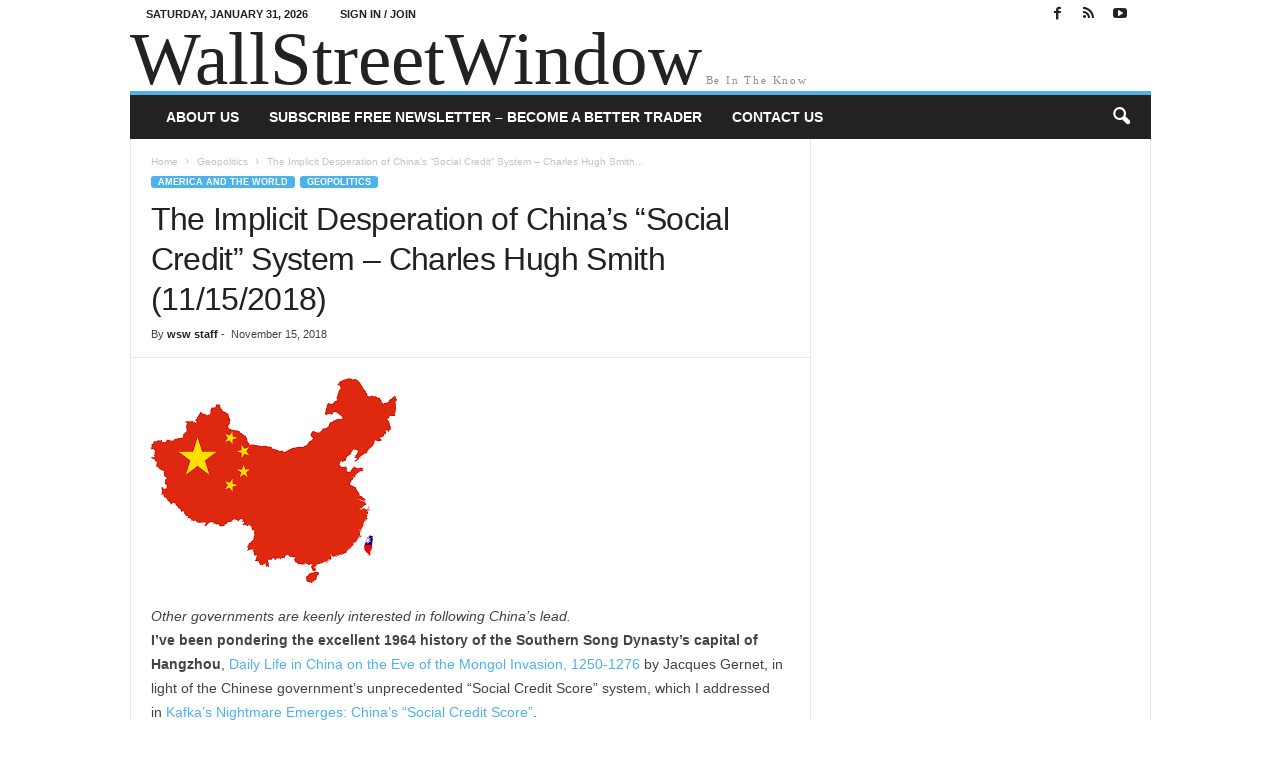

--- FILE ---
content_type: text/html; charset=UTF-8
request_url: https://wallstreetwindow.com/2018/11/the-implicit-desperation-of-chinas-social-credit-system-charles-hugh-smith-11-15-2018/
body_size: 93943
content:
<!doctype html > <!--[if IE 8]><html class="ie8" lang="en-US" prefix="og: http://ogp.me/ns# fb: http://ogp.me/ns/fb#"> <![endif]--> <!--[if IE 9]><html class="ie9" lang="en-US" prefix="og: http://ogp.me/ns# fb: http://ogp.me/ns/fb#"> <![endif]--> <!--[if gt IE 8]><!--><html lang="en-US" prefix="og: http://ogp.me/ns# fb: http://ogp.me/ns/fb#"> <!--<![endif]--><head><style id="aoatfcss" media="all">@charset "UTF-8";:root{--wp-block-synced-color:#7a00df;--wp-block-synced-color--rgb:122,0,223;--wp-bound-block-color:var(--wp-block-synced-color);--wp-editor-canvas-background:#ddd;--wp-admin-theme-color:#007cba;--wp-admin-theme-color--rgb:0,124,186;--wp-admin-theme-color-darker-10:#006ba1;--wp-admin-theme-color-darker-10--rgb:0,107,160.5;--wp-admin-theme-color-darker-20:#005a87;--wp-admin-theme-color-darker-20--rgb:0,90,135;--wp-admin-border-width-focus:2px;--wp--preset--font-size--normal:16px;--wp--preset--font-size--huge:42px;--wp--preset--aspect-ratio--square:1;--wp--preset--aspect-ratio--4-3:4/3;--wp--preset--aspect-ratio--3-4:3/4;--wp--preset--aspect-ratio--3-2:3/2;--wp--preset--aspect-ratio--2-3:2/3;--wp--preset--aspect-ratio--16-9:16/9;--wp--preset--aspect-ratio--9-16:9/16;--wp--preset--color--black:#000;--wp--preset--color--cyan-bluish-gray:#abb8c3;--wp--preset--color--white:#fff;--wp--preset--color--pale-pink:#f78da7;--wp--preset--color--vivid-red:#cf2e2e;--wp--preset--color--luminous-vivid-orange:#ff6900;--wp--preset--color--luminous-vivid-amber:#fcb900;--wp--preset--color--light-green-cyan:#7bdcb5;--wp--preset--color--vivid-green-cyan:#00d084;--wp--preset--color--pale-cyan-blue:#8ed1fc;--wp--preset--color--vivid-cyan-blue:#0693e3;--wp--preset--color--vivid-purple:#9b51e0;--wp--preset--gradient--vivid-cyan-blue-to-vivid-purple:linear-gradient(135deg,#0693e3 0%,#9b51e0 100%);--wp--preset--gradient--light-green-cyan-to-vivid-green-cyan:linear-gradient(135deg,#7adcb4 0%,#00d082 100%);--wp--preset--gradient--luminous-vivid-amber-to-luminous-vivid-orange:linear-gradient(135deg,#fcb900 0%,#ff6900 100%);--wp--preset--gradient--luminous-vivid-orange-to-vivid-red:linear-gradient(135deg,#ff6900 0%,#cf2e2e 100%);--wp--preset--gradient--very-light-gray-to-cyan-bluish-gray:linear-gradient(135deg,#eee 0%,#a9b8c3 100%);--wp--preset--gradient--cool-to-warm-spectrum:linear-gradient(135deg,#4aeadc 0%,#9778d1 20%,#cf2aba 40%,#ee2c82 60%,#fb6962 80%,#fef84c 100%);--wp--preset--gradient--blush-light-purple:linear-gradient(135deg,#ffceec 0%,#9896f0 100%);--wp--preset--gradient--blush-bordeaux:linear-gradient(135deg,#fecda5 0%,#fe2d2d 50%,#6b003e 100%);--wp--preset--gradient--luminous-dusk:linear-gradient(135deg,#ffcb70 0%,#c751c0 50%,#4158d0 100%);--wp--preset--gradient--pale-ocean:linear-gradient(135deg,#fff5cb 0%,#b6e3d4 50%,#33a7b5 100%);--wp--preset--gradient--electric-grass:linear-gradient(135deg,#caf880 0%,#71ce7e 100%);--wp--preset--gradient--midnight:linear-gradient(135deg,#020381 0%,#2874fc 100%);--wp--preset--font-size--small:10px;--wp--preset--font-size--medium:20px;--wp--preset--font-size--large:30px;--wp--preset--font-size--x-large:42px;--wp--preset--font-size--regular:14px;--wp--preset--font-size--larger:48px;--wp--preset--spacing--20:.44rem;--wp--preset--spacing--30:.67rem;--wp--preset--spacing--40:1rem;--wp--preset--spacing--50:1.5rem;--wp--preset--spacing--60:2.25rem;--wp--preset--spacing--70:3.38rem;--wp--preset--spacing--80:5.06rem;--wp--preset--shadow--natural:6px 6px 9px rgba(0,0,0,.2);--wp--preset--shadow--deep:12px 12px 50px rgba(0,0,0,.4);--wp--preset--shadow--sharp:6px 6px 0px rgba(0,0,0,.2);--wp--preset--shadow--outlined:6px 6px 0px -3px #fff,6px 6px #000;--wp--preset--shadow--crisp:6px 6px 0px #000}@media (min-resolution:192dpi){:root{--wp-admin-border-width-focus:1.5px}}body{visibility:visible!important;margin:0}html{font-family:sans-serif;-ms-text-size-adjust:100%;-webkit-text-size-adjust:100%}article,header{display:block}a{background:0 0;color:#4db2ec;text-decoration:none!important}img{border:0;display:block;max-width:100%;height:auto}input{color:inherit;font:inherit;margin:0;line-height:normal}html input[type=button],input[type=submit]{-webkit-appearance:button}input::-moz-focus-inner{border:0;padding:0}.td-container-border:after{position:absolute;bottom:0;right:0;display:block;content:'';height:100%;width:1px;box-sizing:border-box;-moz-box-sizing:border-box;-webkit-box-sizing:border-box;z-index:-1}.td-ss-main-sidebar{-webkit-backface-visibility:hidden;z-index:1}.td-container{width:1021px;margin-right:auto;margin-left:auto;border-bottom:1px solid #e6e6e6;background-color:#fff;position:relative;clear:both;z-index:1}.td-pb-row{width:100%;margin-bottom:0;margin-left:0;position:relative}.td-pb-row:after,.td-pb-row:before{display:table;content:""}.td-pb-row:after{clear:both}.td-container-border:before{content:'';position:absolute;top:0;width:1px;height:100%;display:block;left:0}@media (max-width:767px){.td-container-border:before{display:none}}.td-main-content{position:relative}.td-main-content:before{content:'';position:absolute;top:0;width:1px;height:100%;display:block;right:-1px}@media (max-width:767px){.td-main-content:before{display:none}}.td-main-sidebar:before{content:'';position:absolute;top:0;width:1px;height:100%;display:block;right:-1px}@media (max-width:767px){.td-main-sidebar:before{display:none}}.td-pb-row [class*=td-pb-span]{display:block;min-height:1px;float:left;margin-left:0;border-left:1px solid #e6e6e6}.td-pb-span4{width:340px;position:relative}.td-pb-span8{width:680px}.td-pb-padding-side{padding:0 19px 0 20px}p{margin-top:0;margin-bottom:21px}@media (min-width:768px) and (max-width:1023px){.td-main-sidebar:before{right:0}.td-pb-padding-side{padding:0 17px}.td-container{width:756px}.td-pb-span4{width:252px}.td-pb-span8{width:504px}}@media (max-width:767px){.td-pb-padding-side{padding:0 10px}.td-container{width:100%}.td-pb-row{width:100%!important}.td-pb-row .td-pb-span4,.td-pb-row .td-pb-span8{float:none;width:100%!important;margin-bottom:0!important;padding-bottom:0;border-left:none}.td-container-border:after{display:none}}.td-header-container{width:1021px;margin-right:auto;margin-left:auto;position:relative;clear:both}@media (min-width:768px) and (max-width:1023px){.td-header-container{width:756px}}.td-header-main-menu{background-color:#222;position:relative;z-index:3}.td-header-menu-wrap{min-height:44px}.td-header-row{width:100%}.td-header-row:after,.td-header-row:before{display:table;content:""}.td-header-row:after{clear:both}.td-header-row [class*=td-header-sp]{display:block;min-height:1px;float:left}.td-header-border:before{content:"";background-color:#4db2ec;display:block;height:4px}@media (max-width:767px){.td-header-container{width:100%}.td-header-main-menu{height:53px}.td-header-menu-wrap{min-height:53px}.td-header-border:before{display:none}}.td-header-sp-logo{width:272px;position:relative;margin-bottom:8px;margin-top:8px}.td-header-sp-logo a{height:114px;display:block}.td-logo-text{font-size:75px;line-height:60px;margin:0;font-family:serif;color:#222}@media (max-width:767px){.td-header-sp-logo{margin-bottom:0}.td-logo-text{font-size:36px;line-height:36px}.sf-menu{display:none}}.td-tagline-text{letter-spacing:1.8px;font-size:11px;color:rgba(34,34,34,.5);margin:0;font-family:serif}.sf-menu,.sf-menu li{margin:0;padding:0;list-style:none}.sf-menu{margin-left:21px;margin-right:38px}.sf-menu li{float:left;position:relative}.sf-menu .td-menu-item>a{display:block;position:relative}.sf-menu>li>a{padding:0 15px;line-height:44px;font-size:14px;color:#fff;font-weight:700;font-family:'Open Sans',arial,sans-serif;text-transform:uppercase;-webkit-backface-visibility:hidden}@media (min-width:768px) and (max-width:1023px){.td-header-sp-logo{width:248px}.td-header-sp-logo a{height:90px}.sf-menu{margin-left:17px}.sf-menu>li>a{font-size:11px;padding:0 10px}}#td-header-menu{min-height:44px}.header-search-wrap .td-icon-search{display:inline-block;font-size:19px;color:#fff;padding-top:11px;padding-left:14px;height:44px;width:44px}#td-top-search{position:absolute;right:8px;top:50%;margin-top:-22px}@media (min-width:1024px) and (max-width:1041px){#td-outer-wrap{overflow:hidden}}#td-top-mobile-toggle{display:none;top:0;left:0;z-index:1}@media (max-width:767px){.td-search-wrapper{position:absolute;right:0;top:50%}.header-search-wrap .td-icon-search{font-size:27px;padding-top:8px}#td-top-search{right:0;position:relative}#td-outer-wrap{-webkit-transform-origin:50% 200px 0;transform-origin:50% 200px 0}#td-top-mobile-toggle{display:inline-block;position:relative}}#td-top-mobile-toggle i{font-size:26px;line-height:55px;padding-left:13px;display:inline-table;vertical-align:middle;color:#fff}.td-menu-background,.td-search-background{position:fixed;top:0;display:block;width:100%;height:113%;z-index:9999;visibility:hidden;overflow:hidden;background-color:#fff}.td-menu-background:before,.td-search-background:before{content:'';position:absolute;display:block;width:104%;height:100%;z-index:10;right:-4px}.td-menu-background:after,.td-search-background:after{content:'';position:absolute;display:block;width:100%;height:100%;background-repeat:no-repeat;background-size:cover;background-position:center top;z-index:-10}.td-menu-background{transform:translate3d(-100%,0,0);-webkit-transform:translate3d(-100%,0,0)}.td-menu-background:after{transform:translate3d(14%,0,0);-webkit-transform:translate3d(14%,0,0)}.td-search-background{transform:translate3d(100%,0,0);-webkit-transform:translate3d(100%,0,0)}.td-search-background:after{transform:translate3d(-14%,0,0);-webkit-transform:translate3d(-14%,0,0)}#td-mobile-nav{position:fixed;width:100%;z-index:9999;transform:translate3d(-99%,0,0);-webkit-transform:translate3d(-99%,0,0);left:-1%;font-family:-apple-system,".SFNSText-Regular","San Francisco",Roboto,"Segoe UI","Helvetica Neue","Lucida Grande",sans-serif;overflow:hidden}#td-mobile-nav .td_display_err{text-align:center;color:#fff;border:none;-webkit-box-shadow:0 0 8px rgba(0,0,0,.16);box-shadow:0 0 8px rgba(0,0,0,.16);margin:-9px -30px 24px;font-size:14px;border-radius:0;padding:12px;position:relative;background-color:rgba(255,255,255,.06);display:none}#td-mobile-nav input:invalid{box-shadow:none!important}#td-mobile-nav .td-menu-socials{padding:0 65px 0 20px;overflow:hidden;height:60px}#td-mobile-nav .td-social-icon-wrap{margin:20px 5px 0 0;display:inline-block}#td-mobile-nav .td-social-icon-wrap i{border:none;background-color:transparent;font-size:14px;width:40px;height:40px;line-height:38px;color:#fff}.td-mobile-close{position:absolute;right:1px;top:0;z-index:1000}.td-mobile-close .td-icon-close-mobile{height:70px;width:70px;line-height:70px;font-size:21px;color:#fff;top:4px;position:relative;text-align:center;display:inline-block}.td-mobile-content{padding:20px 20px 0}.td-mobile-container{padding-bottom:20px;position:relative;opacity:1}.td-mobile-container i{line-height:1;text-align:center;display:inline-block}.td-mobile-content ul{list-style:none;margin:0;padding:0}.td-mobile-content li{float:none;margin-left:0;-webkit-touch-callout:none}.td-mobile-content li a{display:block;line-height:21px;font-size:20px;color:#fff;margin-left:0;padding:12px 30px 12px 12px;font-weight:700;letter-spacing:.01em}@media (max-width:320px){.td-mobile-content li a{font-size:20px}}#td-mobile-nav .td-login-animation{opacity:0;visibility:hidden!important;position:absolute;top:0;width:100%}#td-mobile-nav .td-login-animation .td-login-inputs{height:76px}#td-mobile-nav label{position:absolute;top:26px;left:10px;font-size:17px;color:#fff;opacity:.6}.td-login-inputs{position:relative}body,p{font-family:Verdana,Geneva,sans-serif;font-size:13px;line-height:21px;color:#222;overflow-wrap:break-word;word-wrap:break-word}ul{padding:0;list-style-position:inside}ul li{line-height:24px}.td-post-content{font-size:14px;line-height:24px}.td-post-content p{font-size:14px;line-height:24px;margin-bottom:24px}h1{font-family:'Open Sans',arial,sans-serif;color:#222;font-weight:400;margin:33px 0 23px;font-size:32px;line-height:40px;letter-spacing:-.02em}.td-post-content img{margin-bottom:21px}.post{font-family:Verdana,Geneva,sans-serif;font-size:12px;line-height:21px;color:#444}input[type=submit]{font-family:'Open Sans',arial,sans-serif;font-size:11px;font-weight:600;line-height:16px;background-color:#222;border-radius:3px;color:#fff;border:none;padding:7px 12px}input[type=text]{font-family:Verdana,Geneva,sans-serif;font-size:12px;line-height:21px;color:#444;border:1px solid #e6e6e6;width:100%;max-width:100%;height:34px;padding:3px 9px}input[type=password]{width:100%;position:relative;top:0;display:inline-table;vertical-align:middle;font-size:12px;line-height:21px;color:#444;border:1px solid #ccc;max-width:100%;height:34px;padding:3px 9px;margin-bottom:10px}*,:after,:before{-webkit-box-sizing:border-box;box-sizing:border-box}.td-ss-main-content{position:relative}.td-page-meta{display:none}.td-post-header{padding-top:20px}@media (min-width:768px) and (max-width:1023px){.td-post-header{padding-top:17px}}@media (max-width:767px){input[type=password]{font-size:16px}.td-post-header{padding-top:15px}}.entry-crumbs{font-family:'Open Sans',arial,sans-serif;font-size:10px;line-height:15px;color:#c3c3c3;position:relative;top:-5px}.entry-crumbs a{color:#c3c3c3}.entry-crumbs .td-bread-sep{font-size:8px;margin:0 5px}.td-category{margin:0;padding:0;list-style:none;font-family:'Open Sans',arial,sans-serif;font-size:9px;font-weight:700;text-transform:uppercase;line-height:15px}.td-category li{display:inline-block;line-height:15px;margin:0 5px 3px 0}.td-category a{color:#fff;background-color:#4db2ec;padding:1px 7px;border-radius:3px;white-space:nowrap}.post p{line-height:1.72}.post header h1{font-family:'Open Sans',arial,sans-serif;font-weight:400;font-size:32px;line-height:40px;color:#222;margin:6px 0 7px;word-wrap:break-word}.meta-info{font-family:'Open Sans',arial,sans-serif;font-size:11px;color:#444;line-height:16px;margin-bottom:15px}.td-post-author-name{display:inline-block;margin-right:3px}.td-post-author-name a{color:#222;font-weight:700}.td-post-author-name div{display:inline}.td-post-date{display:inline-block;margin-right:3px}.td-post-content{padding-top:20px;border-top:1px solid #e6e6e6}@media (min-width:768px) and (max-width:1023px){.meta-info{margin-bottom:12px}.td-post-content{padding-top:17px}}@font-face{font-family:newsmag;src:url(https://wallstreetwindow.com/wp-content/themes/Newsmag/images/icons/newsmag.eot?17);src:url(https://wallstreetwindow.com/wp-content/themes/Newsmag/images/icons/newsmag.eot?17#iefix) format('embedded-opentype'),url(https://wallstreetwindow.com/wp-content/themes/Newsmag/images/icons/newsmag.woff?17) format('woff'),url(https://wallstreetwindow.com/wp-content/themes/Newsmag/images/icons/newsmag.ttf?17) format('truetype'),url(https://wallstreetwindow.com/wp-content/themes/Newsmag/images/icons/newsmag.svg?17#newsmag) format('svg');font-weight:400;font-style:normal;font-display:swap}@media screen and (-webkit-min-device-pixel-ratio:0){@font-face{font-family:newsmag;src:url(https://wallstreetwindow.com/wp-content/themes/Newsmag/images/icons/newsmag.svg?#newsmag) format('svg')}}[class*=" td-icon-"]:before,[class^=td-icon-]:before{font-family:newsmag;font-style:normal;font-weight:400;speak:none;display:inline-block;text-decoration:inherit;text-align:center;font-variant:normal;text-transform:none;line-height:1;-webkit-font-smoothing:antialiased;-moz-osx-font-smoothing:grayscale}.td-icon-rss:before{content:'\e828'}.td-icon-menu-up:before{content:'\e809'}.td-icon-youtube:before{content:'\e836'}.td-icon-right:before{content:'\e803'}.td-icon-facebook:before{content:'\e818'}.td-icon-search:before{content:'\e80a'}.td-icon-mobile:before{content:'\e80d'}.td-icon-read-down:before{content:'\e83d'}.td-icon-close-mobile:before{content:'\e900'}.td-icon-modal-back:before{content:"\e901"}.td-main-sidebar{z-index:1}body .td-header-row .td-header-sp-rec{min-height:0}.td-main-menu-logo{display:none;float:left;height:44px}@media (max-width:767px){.post p{padding-left:0!important;padding-right:0!important}.post header h1{font-size:28px;line-height:36px}.meta-info{margin-bottom:10px}.td-post-content{padding-top:10px}.td-main-menu-logo{display:block;float:none;height:auto!important}.td-header-sp-logo{display:none!important}}.td-header-sp-rec{float:right;margin-bottom:8px;margin-top:8px;width:728px;position:relative}@media (min-width:1024px) and (max-height:768px){.td-header-sp-rec{margin-right:7px}}.td-header-sp-rec .td-header-ad-wrap{height:114px;display:block}.td-header-style-7 .td-header-sp-logo{margin-bottom:0;margin-top:0;width:100%}.td-header-style-7 .td-header-sp-logo a{height:auto}.td-header-style-7 .td-header-sp-rec{margin-top:0;margin-bottom:0;width:100%}.td-header-style-7 .td-header-sp-rec .td-header-ad-wrap{height:auto;width:100%}.top-header-menu{list-style:none;padding:0;margin:0}.top-header-menu li{display:inline-block;position:relative;zoom:1;z-index:9}.top-header-menu li a{color:#222;margin:0 12px 0 0;font-family:'Open Sans',arial,sans-serif;font-weight:700;font-size:11px;line-height:29px}@media (min-width:768px) and (max-width:1023px){.td-header-sp-rec{width:508px}.td-header-sp-rec .td-header-ad-wrap{height:90px}.top-header-menu li a{font-size:10px}}.top-header-menu a{text-transform:uppercase}@media (max-height:768px){.td-header-top-menu{padding:0 16px}}@media (max-width:767px){.td-header-sp-rec{margin-bottom:0;margin-top:0;width:100%;float:none;min-height:0!important}.td-header-sp-rec .td-header-ad-wrap{height:auto;margin-left:auto;margin-right:auto;display:table}.td-header-top-menu,.td-tagline-text{display:none}}.td-top-bar-container{display:inline-block;width:100%;float:left}.td-header-sp-top-menu{position:relative;padding-left:0}.td-header-sp-top-menu .top-header-menu{display:inline-block}.td-header-sp-top-menu .td_data_time{position:relative;display:inline-block;font-family:'Open Sans',arial,sans-serif;font-size:11px;font-weight:700;margin:0 32px 0 0;text-transform:uppercase}@media (min-width:768px) and (max-width:1023px){.td-header-sp-top-menu .td_data_time{font-size:10px;margin:0 22px 0 0}}.td_ul_login li a{margin-right:17px}.td-header-sp-top-widget{line-height:29px;text-align:right;position:relative;right:0}.td-header-sp-top-widget .td-social-icon-wrap>a{margin:0 3px 0 0;display:inline-block}.td-social-icon-wrap i{text-align:center;font-size:14px;width:24px;color:#222;display:inline-block}.top-bar-style-1 .td-header-sp-top-widget{float:right}.header-search-wrap .header-search{z-index:2}.header-search-wrap #td-header-search-button{display:block;position:relative}.header-search-wrap #td-header-search-button-mob{display:none;position:relative}.header-search-wrap .td-drop-down-search{position:absolute;padding:0;top:100%;border-radius:0;border-width:0 1px 1px;border-style:solid;border-color:#e6e6e6;z-index:98;display:none;right:0;width:341px;background:#fff}@media (max-width:400px){.header-search-wrap .td-drop-down-search{width:101%}}.header-search-wrap .td-drop-down-search .btn{position:absolute;border-radius:0 3px 3px 0;height:32px;line-height:17px;padding:7px 15px 8px;text-shadow:none;vertical-align:top;right:0}.header-search-wrap .td-drop-down-search:before{position:absolute;top:-6px;right:24px;display:block;content:'';width:0;height:0;border-style:solid;border-width:0 5.5px 6px;border-color:transparent transparent #fff;box-sizing:border-box;-moz-box-sizing:border-box;-webkit-box-sizing:border-box}.header-search-wrap .td-drop-down-search #td-header-search{background-color:#fff!important;width:95%;height:32px;margin:0;border-right:0;line-height:17px}.header-search-wrap .td-drop-down-search .td-search-form{margin:21px 20px 20px 21px}.td-header-border #td-top-search{margin-top:-20px}@media (max-width:767px){.header-search-wrap #td-header-search-button{display:none}.header-search-wrap #td-header-search-button-mob{display:block;right:9px}.header-search-wrap .td-drop-down-search{right:-1px}.header-search-wrap .td-drop-down-search .btn{line-height:17px}.header-search-wrap .td-drop-down-search:before{right:23px}.td-header-border #td-top-search{margin-top:-22px}}#td-mobile-nav .td-menu-login-section{list-style:none;position:relative;margin-top:20px}#td-mobile-nav .td-menu-login-section a{color:#fff}#td-mobile-nav .td-guest-wrap{height:40px;text-align:center}#td-mobile-nav .td-guest-wrap .td-menu-login{display:inline-block;font-size:20px;font-weight:700;color:#fff;vertical-align:middle}#td-mobile-nav .td-register-section{position:absolute;top:0;color:#fff;width:100%;z-index:-1}#td-mobile-nav .td-register-section a{color:#fff}#td-mobile-nav .td-register-section .td-icon-read-down{font-size:23px;transform:rotate(90deg);-webkit-transform:rotate(90deg);line-height:74px;width:74px;text-align:center;display:inline-block}#td-mobile-nav .td-register-section .td-login-input{color:#fff;font-weight:400;font-size:17px;height:40px;line-height:40px;border:0;background:0 0;outline:0;margin:18px 0;position:relative;border-bottom:1px solid rgba(255,255,255,.2);border-radius:0;box-shadow:none}#td-mobile-nav .td-register-section .td-login-form-wrap{padding:0 30px}#td-mobile-nav .td-register-section .td-login-button{display:block;text-align:center;width:100%;text-transform:uppercase;line-height:50px;color:#000;border:none;-webkit-box-shadow:0 0 8px rgba(0,0,0,.16);box-shadow:0 0 8px rgba(0,0,0,.16);margin:17px 0 15px;font-size:17px;background-color:#fff;opacity:.9;border-radius:40px;text-shadow:none}#td-mobile-nav .td-register-section .td-login-info-text{text-align:center;margin-bottom:20px}#td-mobile-nav .td-login-title{position:absolute;top:0;padding:0 50px;text-align:center;line-height:74px;text-transform:uppercase;width:100%;font-size:17px;height:74px;overflow:hidden;z-index:-1}#td-mobile-nav .td-login-panel-title{text-align:center;font-size:16px;padding:30px 10px}#td-mobile-nav .td-login-panel-title span{display:inline-block;font-size:28px;font-weight:700;width:100%;margin-bottom:10px}.td-search-wrap-mob{padding:0;position:absolute;width:100%;height:auto;top:0;text-align:center;z-index:9999;visibility:hidden;color:#fff;font-family:-apple-system,".SFNSText-Regular","San Francisco",Roboto,"Segoe UI","Helvetica Neue","Lucida Grande",sans-serif}.td-search-wrap-mob .td-drop-down-search{opacity:0;visibility:hidden;-webkit-backface-visibility:hidden;position:relative}.td-search-wrap-mob #td-header-search-mob{color:#fff;font-weight:700;font-size:26px;height:40px;line-height:36px;border:0;background:0 0;outline:0;margin:8px 0;padding:0;text-align:center}.td-search-wrap-mob .td-search-input{margin:0 5%;position:relative}.td-search-wrap-mob .td-search-input span{opacity:.8;font-size:12px}.td-search-wrap-mob .td-search-input:after,.td-search-wrap-mob .td-search-input:before{content:'';position:absolute;display:block;width:100%;height:1px;background-color:#fff;bottom:0;left:0;opacity:.2}.td-search-wrap-mob .td-search-input:after{opacity:.8;transform:scaleX(0);-webkit-transform:scaleX(0)}.td-search-wrap-mob .td-search-form{margin-bottom:30px}.td-search-wrap-mob i{line-height:1;text-align:center;display:inline-block}.td-search-close{text-align:right;z-index:1000}.td-search-close .td-icon-close-mobile{height:70px;width:70px;line-height:70px;font-size:21px;color:#fff;position:relative;top:4px;right:0;display:inline-block;text-align:center}.td-social-network .td-social-but-text{border-top-right-radius:2px;border-bottom-right-radius:2px}.td-social-but-text{display:inline-block;position:relative;margin-left:-6px;padding-left:12px;padding-right:17px;line-height:40px}.td-social-but-text:before{content:'';position:absolute;top:12px;left:0;width:1px;height:16px;background-color:#fff;opacity:.2;z-index:1}.td-ps-bg .td-social-facebook .td-social-but-text{background-color:#516eab}.td-ps-bg .td-social-twitter .td-social-but-text{background-color:#29c5f6}.td-ps-bg .td-social-whatsapp .td-social-but-text{background-color:#7bbf6a}.td-ps-bg .td-social-reddit .td-social-but-text{background-color:#f54200}.td-ps-bg .td-social-mail .td-social-but-text{background-color:#000}.td-ps-bg .td-social-print .td-social-but-text{background-color:#333}.td-ps-notext .td-social-network .td-social-but-text{display:none}.wpb_button{display:inline-block;font-family:'Open Sans',arial,sans-serif;font-weight:600;line-height:24px;text-shadow:none;margin-bottom:20px!important;margin-left:20px;margin-right:20px;border:none}.td-pulldown-filter-list{display:none;position:absolute;top:8px;right:-1px;z-index:2;background-color:rgba(255,255,255,.95);-webkit-border-radius:3px;-webkit-border-top-right-radius:0;-moz-border-radius:3px;-moz-border-radius-topright:0;border-radius:3px 0 3px 3px;padding:5px 0 7px;text-align:left;-webkit-animation-duration:.3s;animation-duration:.3s}.td-scroll-up{-webkit-transform:translateZ(0);position:fixed;bottom:4px;right:5px;border-radius:3px;width:38px;height:38px}.td-scroll-up .td-icon-menu-up{position:relative;color:#fff;font-size:20px;display:block;text-align:center;width:38px;top:7px}#login_pass,#login_pass-mob,.mfp-hide{display:none!important}.white-popup-block{position:relative;margin:0 auto;max-width:500px;min-height:500px;font-family:'Open Sans',arial,sans-serif;text-align:center;color:#fff;vertical-align:top;-webkit-box-shadow:0 0 20px 0 rgba(0,0,0,.2);box-shadow:0 0 20px 0 rgba(0,0,0,.2);padding:0 0 24px;overflow:hidden}.white-popup-block:after{content:'';width:100%;height:100%;position:absolute;top:0;left:0;display:block;background:rgba(0,0,0,.8);background:-webkit-gradient(left bottom,right top,color-stop(0,rgba(0,0,0,.8)),color-stop(100%,rgba(0,0,0,.8)));background:-webkit-linear-gradient(45deg,rgba(0,0,0,.8) 0,rgba(0,0,0,.8) 100%);background:linear-gradient(45deg,rgba(0,0,0,.8) 0,rgba(0,0,0,.8) 100%);z-index:-2}.white-popup-block:before{content:'';width:100%;height:100%;position:absolute;top:0;left:0;display:block;background-size:cover;background-position:top;background-repeat:no-repeat;z-index:-3}body.td-animation-stack-type0 .post img{opacity:0}:-webkit-full-screen-ancestor{-webkit-animation:none!important;animation:none!important}.td-container,.td-pb-row [class*=td-pb-span],.td-post-content{border-color:#e6e6e6}.td-container-border:after,.td-container-border:before,.td-main-content:before,.td-main-sidebar:before{background-color:#e6e6e6}.td-menu-background:before,.td-search-background:before{background:rgba(0,0,0,.5);background:-moz-linear-gradient(top,rgba(0,0,0,.5) 0,rgba(0,0,0,.6) 100%);background:-webkit-gradient(left top,left bottom,color-stop(0,rgba(0,0,0,.5)),color-stop(100%,rgba(0,0,0,.6)));background:-webkit-linear-gradient(top,rgba(0,0,0,.5) 0,rgba(0,0,0,.6) 100%);background:-o-linear-gradient(top,rgba(0,0,0,.5) 0,@mobileu_gradient_two_mob 100%);background:-ms-linear-gradient(top,rgba(0,0,0,.5) 0,rgba(0,0,0,.6) 100%);background:linear-gradient(to bottom,rgba(0,0,0,.5) 0,rgba(0,0,0,.6) 100%)}</style><link rel="stylesheet" media="print" href="https://wallstreetwindow.com/wp-content/cache/autoptimize/css/autoptimize_86b0fb0cc009b7bcc1e4b8c5b812de9d.css" onload="this.onload=null;this.media='all';"><noscript id="aonoscrcss"><link media="all" href="https://wallstreetwindow.com/wp-content/cache/autoptimize/css/autoptimize_86b0fb0cc009b7bcc1e4b8c5b812de9d.css" rel="stylesheet"></noscript><title>The Implicit Desperation of China&#8217;s &#8220;Social Credit&#8221; System &#8211; Charles Hugh Smith (11/15/2018) | WallStreetWindow.com</title><meta charset="UTF-8" /><meta name="viewport" content="width=device-width, initial-scale=1.0"><link rel="pingback" href="https://wallstreetwindow.com/xmlrpc.php" /><meta name='robots' content='max-image-preview:large' /><link rel="icon" type="image/png" href="https://wallstreetwindow.com/wp-content/uploads/2019/10/newsim.jpg"><link rel='dns-prefetch' href='//stats.wp.com' /><link rel='preconnect' href='//i0.wp.com' /><link rel='preconnect' href='//c0.wp.com' /><link rel="alternate" type="application/rss+xml" title="WallStreetWindow.com &raquo; Feed" href="https://wallstreetwindow.com/feed/" /><link rel="alternate" type="application/rss+xml" title="WallStreetWindow.com &raquo; Comments Feed" href="https://wallstreetwindow.com/comments/feed/" /><link rel="alternate" title="oEmbed (JSON)" type="application/json+oembed" href="https://wallstreetwindow.com/wp-json/oembed/1.0/embed?url=https%3A%2F%2Fwallstreetwindow.com%2F2018%2F11%2Fthe-implicit-desperation-of-chinas-social-credit-system-charles-hugh-smith-11-15-2018%2F" /><link rel="alternate" title="oEmbed (XML)" type="text/xml+oembed" href="https://wallstreetwindow.com/wp-json/oembed/1.0/embed?url=https%3A%2F%2Fwallstreetwindow.com%2F2018%2F11%2Fthe-implicit-desperation-of-chinas-social-credit-system-charles-hugh-smith-11-15-2018%2F&#038;format=xml" /> <script type="text/javascript" src="https://wallstreetwindow.com/wp-includes/js/jquery/jquery.min.js?ver=3.7.1" id="jquery-core-js"></script> <script type="text/javascript" id="optimizepress-op-jquery-base-all-js-extra">var OptimizePress = {"ajaxurl":"https://wallstreetwindow.com/wp-admin/admin-ajax.php","SN":"optimizepress","version":"2.5.26","script_debug":".min","localStorageEnabled":"","wp_admin_page":"","op_live_editor":"","op_page_builder":"","op_create_new_page":"","imgurl":"https://wallstreetwindow.com/wp-content/plugins/optimizePressPlugin/lib/images/","OP_URL":"https://wallstreetwindow.com/wp-content/plugins/optimizePressPlugin/","OP_JS":"https://wallstreetwindow.com/wp-content/plugins/optimizePressPlugin/lib/js/","OP_PAGE_BUILDER_URL":"","include_url":"https://wallstreetwindow.com/wp-includes/","op_autosave_interval":"300","op_autosave_enabled":"N","paths":{"url":"https://wallstreetwindow.com/wp-content/plugins/optimizePressPlugin/","img":"https://wallstreetwindow.com/wp-content/plugins/optimizePressPlugin/lib/images/","js":"https://wallstreetwindow.com/wp-content/plugins/optimizePressPlugin/lib/js/","css":"https://wallstreetwindow.com/wp-content/plugins/optimizePressPlugin/lib/css/"},"social":{"twitter":"optimizepress","facebook":"optimizepress","googleplus":"111273444733787349971"},"flowplayerHTML5":"https://wallstreetwindow.com/wp-content/plugins/optimizePressPlugin/lib/modules/blog/video/flowplayer/flowplayer.swf","flowplayerKey":"","flowplayerLogo":"","mediaelementplayer":"https://wallstreetwindow.com/wp-content/plugins/optimizePressPlugin/lib/modules/blog/video/mediaelement/","pb_unload_alert":"This page is asking you to confirm that you want to leave - data you have entered may not be saved.","pb_save_alert":"Please make sure you are happy with all of your options as some options will not be able to be changed for this page later.","search_default":"Search...","ems_providers":{"mailchimp":"MailChimp"},"optimizemember":{"enabled":false,"version":"0"},"OP_LEADS_URL":"https://my.optimizeleads.com/","OP_LEADS_THEMES_URL":"https://my.optimizeleads.com/build/themes/","google_recaptcha_site_key":""};
//# sourceURL=optimizepress-op-jquery-base-all-js-extra</script> <script type="text/javascript" id="burst-js-extra">var burst = {"cookie_retention_days":"30","beacon_url":"https://wallstreetwindow.com/wp-content/plugins/burst-statistics/endpoint.php","options":{"beacon_enabled":1,"enable_cookieless_tracking":0,"enable_turbo_mode":0,"do_not_track":0,"track_url_change":0},"goals":[],"goals_script_url":"https://wallstreetwindow.com/wp-content/plugins/burst-statistics//assets/js/build/burst-goals.js?v=1.7.5"};
//# sourceURL=burst-js-extra</script> <link rel="https://api.w.org/" href="https://wallstreetwindow.com/wp-json/" /><link rel="alternate" title="JSON" type="application/json" href="https://wallstreetwindow.com/wp-json/wp/v2/posts/6814" /><link rel="EditURI" type="application/rsd+xml" title="RSD" href="https://wallstreetwindow.com/xmlrpc.php?rsd" /><meta name="generator" content="WordPress 6.9" /><link rel="canonical" href="https://wallstreetwindow.com/2018/11/the-implicit-desperation-of-chinas-social-credit-system-charles-hugh-smith-11-15-2018/" /><link rel='shortlink' href='https://wallstreetwindow.com/?p=6814' /> <!--[if (gte IE 6)&(lte IE 8)]> <script type="text/javascript" src="https://wallstreetwindow.com/wp-content/plugins/optimizePressPlugin/lib/js/selectivizr-1.0.2-min.js?ver=1.0.2"></script> <![endif]--> <!--[if lt IE 9]> <script src="https://wallstreetwindow.com/wp-content/plugins/optimizePressPlugin/lib/js//html5shiv.min.js"></script> <![endif]-->  <script type="text/javascript" id="td-generated-header-js">var tdBlocksArray = []; //here we store all the items for the current page

	    // td_block class - each ajax block uses a object of this class for requests
	    function tdBlock() {
		    this.id = '';
		    this.block_type = 1; //block type id (1-234 etc)
		    this.atts = '';
		    this.td_column_number = '';
		    this.td_current_page = 1; //
		    this.post_count = 0; //from wp
		    this.found_posts = 0; //from wp
		    this.max_num_pages = 0; //from wp
		    this.td_filter_value = ''; //current live filter value
		    this.is_ajax_running = false;
		    this.td_user_action = ''; // load more or infinite loader (used by the animation)
		    this.header_color = '';
		    this.ajax_pagination_infinite_stop = ''; //show load more at page x
	    }

        // td_js_generator - mini detector
        ( function () {
            var htmlTag = document.getElementsByTagName("html")[0];

	        if ( navigator.userAgent.indexOf("MSIE 10.0") > -1 ) {
                htmlTag.className += ' ie10';
            }

            if ( !!navigator.userAgent.match(/Trident.*rv\:11\./) ) {
                htmlTag.className += ' ie11';
            }

	        if ( navigator.userAgent.indexOf("Edge") > -1 ) {
                htmlTag.className += ' ieEdge';
            }

            if ( /(iPad|iPhone|iPod)/g.test(navigator.userAgent) ) {
                htmlTag.className += ' td-md-is-ios';
            }

            var user_agent = navigator.userAgent.toLowerCase();
            if ( user_agent.indexOf("android") > -1 ) {
                htmlTag.className += ' td-md-is-android';
            }

            if ( -1 !== navigator.userAgent.indexOf('Mac OS X')  ) {
                htmlTag.className += ' td-md-is-os-x';
            }

            if ( /chrom(e|ium)/.test(navigator.userAgent.toLowerCase()) ) {
               htmlTag.className += ' td-md-is-chrome';
            }

            if ( -1 !== navigator.userAgent.indexOf('Firefox') ) {
                htmlTag.className += ' td-md-is-firefox';
            }

            if ( -1 !== navigator.userAgent.indexOf('Safari') && -1 === navigator.userAgent.indexOf('Chrome') ) {
                htmlTag.className += ' td-md-is-safari';
            }

            if( -1 !== navigator.userAgent.indexOf('IEMobile') ){
                htmlTag.className += ' td-md-is-iemobile';
            }

        })();

        var tdLocalCache = {};

        ( function () {
            "use strict";

            tdLocalCache = {
                data: {},
                remove: function (resource_id) {
                    delete tdLocalCache.data[resource_id];
                },
                exist: function (resource_id) {
                    return tdLocalCache.data.hasOwnProperty(resource_id) && tdLocalCache.data[resource_id] !== null;
                },
                get: function (resource_id) {
                    return tdLocalCache.data[resource_id];
                },
                set: function (resource_id, cachedData) {
                    tdLocalCache.remove(resource_id);
                    tdLocalCache.data[resource_id] = cachedData;
                }
            };
        })();

    
    
var td_viewport_interval_list=[{"limitBottom":767,"sidebarWidth":251},{"limitBottom":1023,"sidebarWidth":339}];
var td_animation_stack_effect="type0";
var tds_animation_stack=true;
var td_animation_stack_specific_selectors=".entry-thumb, img, .td-lazy-img";
var td_animation_stack_general_selectors=".td-animation-stack img, .td-animation-stack .entry-thumb, .post img, .td-animation-stack .td-lazy-img";
var tdc_is_installed="yes";
var td_ajax_url="https:\/\/wallstreetwindow.com\/wp-admin\/admin-ajax.php?td_theme_name=Newsmag&v=5.4.3.1";
var td_get_template_directory_uri="https:\/\/wallstreetwindow.com\/wp-content\/plugins\/td-composer\/legacy\/common";
var tds_snap_menu="smart_snap_always";
var tds_logo_on_sticky="show";
var tds_header_style="7";
var td_please_wait="Please wait...";
var td_email_user_pass_incorrect="User or password incorrect!";
var td_email_user_incorrect="Email or username incorrect!";
var td_email_incorrect="Email incorrect!";
var td_user_incorrect="Username incorrect!";
var td_email_user_empty="Email or username empty!";
var td_pass_empty="Pass empty!";
var td_pass_pattern_incorrect="Invalid Pass Pattern!";
var td_retype_pass_incorrect="Retyped Pass incorrect!";
var tds_more_articles_on_post_enable="";
var tds_more_articles_on_post_time_to_wait="";
var tds_more_articles_on_post_pages_distance_from_top=0;
var tds_captcha="";
var tds_theme_color_site_wide="#4db2ec";
var tds_smart_sidebar="enabled";
var tdThemeName="Newsmag";
var tdThemeNameWl="Newsmag";
var td_magnific_popup_translation_tPrev="Previous (Left arrow key)";
var td_magnific_popup_translation_tNext="Next (Right arrow key)";
var td_magnific_popup_translation_tCounter="%curr% of %total%";
var td_magnific_popup_translation_ajax_tError="The content from %url% could not be loaded.";
var td_magnific_popup_translation_image_tError="The image #%curr% could not be loaded.";
var tdBlockNonce="6f70bc948a";
var tdMobileMenu="enabled";
var tdMobileSearch="enabled";
var tdDateNamesI18n={"month_names":["January","February","March","April","May","June","July","August","September","October","November","December"],"month_names_short":["Jan","Feb","Mar","Apr","May","Jun","Jul","Aug","Sep","Oct","Nov","Dec"],"day_names":["Sunday","Monday","Tuesday","Wednesday","Thursday","Friday","Saturday"],"day_names_short":["Sun","Mon","Tue","Wed","Thu","Fri","Sat"]};
var td_deploy_mode="deploy";
var td_ad_background_click_link="";
var td_ad_background_click_target="";</script>  <script type="application/ld+json">{
        "@context": "https://schema.org",
        "@type": "BreadcrumbList",
        "itemListElement": [
            {
                "@type": "ListItem",
                "position": 1,
                "item": {
                    "@type": "WebSite",
                    "@id": "https://wallstreetwindow.com/",
                    "name": "Home"
                }
            },
            {
                "@type": "ListItem",
                "position": 2,
                    "item": {
                    "@type": "WebPage",
                    "@id": "https://wallstreetwindow.com/category/us-and-the-world/geopolitics/",
                    "name": "Geopolitics"
                }
            }
            ,{
                "@type": "ListItem",
                "position": 3,
                    "item": {
                    "@type": "WebPage",
                    "@id": "https://wallstreetwindow.com/2018/11/the-implicit-desperation-of-chinas-social-credit-system-charles-hugh-smith-11-15-2018/",
                    "name": "The Implicit Desperation of China&#8217;s &#8220;Social Credit&#8221; System &#8211; Charles Hugh Smith..."                                
                }
            }    
        ]
    }</script> <link rel="icon" href="https://i0.wp.com/wallstreetwindow.com/wp-content/uploads/2019/10/newsim.jpg?fit=32%2C32&#038;ssl=1" sizes="32x32" /><link rel="icon" href="https://i0.wp.com/wallstreetwindow.com/wp-content/uploads/2019/10/newsim.jpg?fit=192%2C192&#038;ssl=1" sizes="192x192" /><link rel="apple-touch-icon" href="https://i0.wp.com/wallstreetwindow.com/wp-content/uploads/2019/10/newsim.jpg?fit=180%2C180&#038;ssl=1" /><meta name="msapplication-TileImage" content="https://i0.wp.com/wallstreetwindow.com/wp-content/uploads/2019/10/newsim.jpg?fit=250%2C250&#038;ssl=1" /><meta property="og:locale" content="en_US"/><meta property="og:site_name" content="WallStreetWindow.com"/><meta property="og:title" content="The Implicit Desperation of China&#039;s &quot;Social Credit&quot; System - Charles Hugh Smith (11/15/2018)"/><meta property="og:url" content="https://wallstreetwindow.com/2018/11/the-implicit-desperation-of-chinas-social-credit-system-charles-hugh-smith-11-15-2018/"/><meta property="og:type" content="article"/><meta property="og:description" content="Other governments are keenly interested in following China&#039;s lead.  I&#039;ve been pondering the excellent 1964 history of the Southern Song Dynasty&#039;s capital of Hangzhou, Daily Life in China on the Eve of the Mongol Invasion, 1250-1276 by Jacques Gernet, in light of the Chinese government&#039;s unpreceden"/><meta property="og:image" content="https://wallstreetwindow.com/wp-content/uploads/2018/02/chinaflag.png"/><meta property="og:image:url" content="https://wallstreetwindow.com/wp-content/uploads/2018/02/chinaflag.png"/><meta property="og:image:secure_url" content="https://wallstreetwindow.com/wp-content/uploads/2018/02/chinaflag.png"/><meta property="article:published_time" content="2018-11-15T03:19:05-05:00"/><meta property="article:modified_time" content="2018-11-14T21:44:14-05:00" /><meta property="og:updated_time" content="2018-11-14T21:44:14-05:00" /><meta property="article:section" content="Geopolitics"/><meta property="article:publisher" content="https://www.facebook.com/wallstreetwindow"/><meta name="twitter:title" content="The Implicit Desperation of China&#039;s &quot;Social Credit&quot; System - Charles Hugh Smith (11/15/2018)"/><meta name="twitter:url" content="https://wallstreetwindow.com/2018/11/the-implicit-desperation-of-chinas-social-credit-system-charles-hugh-smith-11-15-2018/"/><meta name="twitter:description" content="Other governments are keenly interested in following China&#039;s lead.  I&#039;ve been pondering the excellent 1964 history of the Southern Song Dynasty&#039;s capital of Hangzhou, Daily Life in China on the Eve of the Mongol Invasion, 1250-1276 by Jacques Gernet, in light of the Chinese government&#039;s unpreceden"/><meta name="twitter:image" content="https://wallstreetwindow.com/wp-content/uploads/2018/02/chinaflag.png"/><meta name="twitter:card" content="summary_large_image"/></head><body class="wp-singular post-template-default single single-post postid-6814 single-format-standard wp-theme-Newsmag op-plugin the-implicit-desperation-of-chinas-social-credit-system-charles-hugh-smith-11-15-2018 global-block-template-1 td-animation-stack-type0 td-full-layout" itemscope="itemscope" itemtype="https://schema.org/WebPage"><div class="td-scroll-up  td-hide-scroll-up-on-mob"  style="display:none;"><i class="td-icon-menu-up"></i></div><div class="td-menu-background"></div><div id="td-mobile-nav"><div class="td-mobile-container"><div class="td-menu-socials-wrap"><div class="td-menu-socials"> <span class="td-social-icon-wrap"> <a target="_blank" href="https://www.facebook.com/wallstreetwindow/" title="Facebook"> <i class="td-icon-font td-icon-facebook"></i> <span style="display: none">Facebook</span> </a> </span> <span class="td-social-icon-wrap"> <a target="_blank" href="https://feeds.feedburner.com/syndicatewallstreetwindowuniqucontent" title="RSS"> <i class="td-icon-font td-icon-rss"></i> <span style="display: none">RSS</span> </a> </span> <span class="td-social-icon-wrap"> <a target="_blank" href="https://www.youtube.com/channel/UCPAxB5TPQ_5PVXWYIgAx4Mw" title="Youtube"> <i class="td-icon-font td-icon-youtube"></i> <span style="display: none">Youtube</span> </a> </span></div><div class="td-mobile-close"> <span><i class="td-icon-close-mobile"></i></span></div></div><div class="td-menu-login-section"><div class="td-guest-wrap"><div class="td-menu-login"><a id="login-link-mob">Sign in</a></div></div></div><div class="td-mobile-content"><div class="menu-navbar-container"><ul id="menu-navbar" class="td-mobile-main-menu"><li id="menu-item-2828" class="menu-item menu-item-type-post_type menu-item-object-page menu-item-first menu-item-2828"><a href="https://wallstreetwindow.com/about-us/">About US</a></li><li id="menu-item-40377" class="menu-item menu-item-type-custom menu-item-object-custom menu-item-40377"><a href="https://wallstreetwindow.beehiiv.com/subscribe">Subscribe Free Newsletter &#8211; Become A Better Trader</a></li><li id="menu-item-2852" class="menu-item menu-item-type-post_type menu-item-object-page menu-item-2852"><a href="https://wallstreetwindow.com/contactus">Contact Us</a></li></ul></div></div></div><div id="login-form-mobile" class="td-register-section"><div id="td-login-mob" class="td-login-animation td-login-hide-mob"><div class="td-login-close"> <span class="td-back-button"><i class="td-icon-read-down"></i></span><div class="td-login-title">Sign in</div><div class="td-mobile-close"> <span><i class="td-icon-close-mobile"></i></span></div></div><form class="td-login-form-wrap" action="#" method="post"><div class="td-login-panel-title"><span>Welcome!</span>Log into your account</div><div class="td_display_err"></div><div class="td-login-inputs"><input class="td-login-input" autocomplete="username" type="text" name="login_email" id="login_email-mob" value="" required><label for="login_email-mob">your username</label></div><div class="td-login-inputs"><input class="td-login-input" autocomplete="current-password" type="password" name="login_pass" id="login_pass-mob" value="" required><label for="login_pass-mob">your password</label></div> <input type="button" name="login_button" id="login_button-mob" class="td-login-button" value="LOG IN"><div class="td-login-info-text"><a href="#" id="forgot-pass-link-mob">Forgot your password?</a></div><div class="td-login-info-text"><a class="privacy-policy-link" href="https://wallstreetwindow.com/privacy.htm">Privacy Policy</a></div></form></div><div id="td-forgot-pass-mob" class="td-login-animation td-login-hide-mob"><div class="td-forgot-pass-close"> <a href="#" aria-label="Back" class="td-back-button"><i class="td-icon-read-down"></i></a><div class="td-login-title">Password recovery</div></div><div class="td-login-form-wrap"><div class="td-login-panel-title">Recover your password</div><div class="td_display_err"></div><div class="td-login-inputs"><input class="td-login-input" type="text" name="forgot_email" id="forgot_email-mob" value="" required><label for="forgot_email-mob">your email</label></div> <input type="button" name="forgot_button" id="forgot_button-mob" class="td-login-button" value="Send My Pass"></div></div></div></div><div class="td-search-background"></div><div class="td-search-wrap-mob"><div class="td-drop-down-search"><form method="get" class="td-search-form" action="https://wallstreetwindow.com/"><div class="td-search-close"> <span><i class="td-icon-close-mobile"></i></span></div><div role="search" class="td-search-input"> <span>Search</span> <input id="td-header-search-mob" type="text" value="" name="s" autocomplete="off" /></div></form><div id="td-aj-search-mob"></div></div></div><div id="td-outer-wrap"><div class="td-outer-container"><div class="td-header-wrap td-header-container td-header-style-7"><div class="td-header-row td-header-top-menu"><div class="td-top-bar-container top-bar-style-1"><div class="td-header-sp-top-menu"><div class="td_data_time"><div > Saturday, January 31, 2026</div></div><ul class="top-header-menu td_ul_login"><li class="menu-item"><a class="td-login-modal-js menu-item" href="#login-form" data-effect="mpf-td-login-effect">Sign in / Join</a></li></ul></div><div class="td-header-sp-top-widget"> <span class="td-social-icon-wrap"> <a target="_blank" href="https://www.facebook.com/wallstreetwindow/" title="Facebook"> <i class="td-icon-font td-icon-facebook"></i> <span style="display: none">Facebook</span> </a> </span> <span class="td-social-icon-wrap"> <a target="_blank" href="https://feeds.feedburner.com/syndicatewallstreetwindowuniqucontent" title="RSS"> <i class="td-icon-font td-icon-rss"></i> <span style="display: none">RSS</span> </a> </span> <span class="td-social-icon-wrap"> <a target="_blank" href="https://www.youtube.com/channel/UCPAxB5TPQ_5PVXWYIgAx4Mw" title="Youtube"> <i class="td-icon-font td-icon-youtube"></i> <span style="display: none">Youtube</span> </a> </span></div></div><div  id="login-form" class="white-popup-block mfp-hide mfp-with-anim td-login-modal-wrap"><div class="td-login-wrap"> <a href="#" aria-label="Back" class="td-back-button"><i class="td-icon-modal-back"></i></a><div id="td-login-div" class="td-login-form-div td-display-block"><div class="td-login-panel-title">Sign in</div><div class="td-login-panel-descr">Welcome! Log into your account</div><div class="td_display_err"></div><form id="loginForm" action="#" method="post"><div class="td-login-inputs"><input class="td-login-input" autocomplete="username" type="text" name="login_email" id="login_email" value="" required><label for="login_email">your username</label></div><div class="td-login-inputs"><input class="td-login-input" autocomplete="current-password" type="password" name="login_pass" id="login_pass" value="" required><label for="login_pass">your password</label></div> <input type="button" name="login_button" id="login_button" class="wpb_button btn td-login-button" value="Login"></form><div class="td-login-info-text"><a href="#" id="forgot-pass-link">Forgot your password? Get help</a></div><div class="td-login-info-text"><a class="privacy-policy-link" href="https://wallstreetwindow.com/privacy.htm">Privacy Policy</a></div></div><div id="td-forgot-pass-div" class="td-login-form-div td-display-none"><div class="td-login-panel-title">Password recovery</div><div class="td-login-panel-descr">Recover your password</div><div class="td_display_err"></div><form id="forgotpassForm" action="#" method="post"><div class="td-login-inputs"><input class="td-login-input" type="text" name="forgot_email" id="forgot_email" value="" required><label for="forgot_email">your email</label></div> <input type="button" name="forgot_button" id="forgot_button" class="wpb_button btn td-login-button" value="Send My Password"></form><div class="td-login-info-text">A password will be e-mailed to you.</div></div></div></div></div><div class="td-header-row td-header-header"><div class="td-header-sp-logo"> <span class="td-logo-text-container"> <a class="td-logo-wrap" href="https://wallstreetwindow.com/"> <span class="td-logo-text">WallStreetWindow</span> <span class="td-tagline-text">Be In The Know</span> </a> </span></div></div><div class="td-header-menu-wrap"><div class="td-header-row td-header-border td-header-main-menu"><div id="td-header-menu" role="navigation"><div id="td-top-mobile-toggle"><span><i class="td-icon-font td-icon-mobile"></i></span></div><div class="td-main-menu-logo td-logo-in-header"></div><div class="menu-navbar-container"><ul id="menu-navbar-1" class="sf-menu"><li class="menu-item menu-item-type-post_type menu-item-object-page menu-item-first td-menu-item td-normal-menu menu-item-2828"><a href="https://wallstreetwindow.com/about-us/">About US</a></li><li class="menu-item menu-item-type-custom menu-item-object-custom td-menu-item td-normal-menu menu-item-40377"><a href="https://wallstreetwindow.beehiiv.com/subscribe">Subscribe Free Newsletter &#8211; Become A Better Trader</a></li><li class="menu-item menu-item-type-post_type menu-item-object-page td-menu-item td-normal-menu menu-item-2852"><a href="https://wallstreetwindow.com/contactus">Contact Us</a></li></ul></div></div><div class="td-search-wrapper"><div id="td-top-search"><div class="header-search-wrap"><div class="dropdown header-search"> <a id="td-header-search-button" href="#" role="button" aria-label="search icon" class="dropdown-toggle " data-toggle="dropdown"><i class="td-icon-search"></i></a> <span id="td-header-search-button-mob" class="dropdown-toggle " data-toggle="dropdown"><i class="td-icon-search"></i></span></div></div></div></div><div class="header-search-wrap"><div class="dropdown header-search"><div class="td-drop-down-search"><form method="get" class="td-search-form" action="https://wallstreetwindow.com/"><div role="search" class="td-head-form-search-wrap"> <input class="needsclick" id="td-header-search" type="text" value="" name="s" autocomplete="off" /><input class="wpb_button wpb_btn-inverse btn" type="submit" id="td-header-search-top" value="Search" /></div></form><div id="td-aj-search"></div></div></div></div></div></div><div class="td-header-container"><div class="td-header-row"><div class="td-header-sp-rec"><div class="td-header-ad-wrap  td-ad"></div></div></div></div></div><div class="td-container td-post-template-default"><div class="td-container-border"><div class="td-pb-row"><div class="td-pb-span8 td-main-content" role="main"><div class="td-ss-main-content"><article id="post-6814" class="post-6814 post type-post status-publish format-standard has-post-thumbnail hentry category-geopolitics" itemscope itemtype="https://schema.org/Article"47><div class="td-post-header td-pb-padding-side"><div class="entry-crumbs"><span><a title="" class="entry-crumb" href="https://wallstreetwindow.com/">Home</a></span> <i class="td-icon-right td-bread-sep"></i> <span><a title="View all posts in Geopolitics" class="entry-crumb" href="https://wallstreetwindow.com/category/us-and-the-world/geopolitics/">Geopolitics</a></span> <i class="td-icon-right td-bread-sep td-bred-no-url-last"></i> <span class="td-bred-no-url-last">The Implicit Desperation of China&#8217;s &#8220;Social Credit&#8221; System &#8211; Charles Hugh Smith...</span></div><ul class="td-category"><li class="entry-category"><a  href="https://wallstreetwindow.com/category/us-and-the-world/">America and the World</a></li><li class="entry-category"><a  href="https://wallstreetwindow.com/category/us-and-the-world/geopolitics/">Geopolitics</a></li></ul><header><h1 class="entry-title">The Implicit Desperation of China&#8217;s &#8220;Social Credit&#8221; System &#8211; Charles Hugh Smith (11/15/2018)</h1><div class="meta-info"><div class="td-post-author-name"><div class="td-author-by">By</div> <a href="https://wallstreetwindow.com/author/wswstaff/">wsw staff</a><div class="td-author-line"> -</div></div> <span class="td-post-date"><time class="entry-date updated td-module-date" datetime="2018-11-15T02:19:05-05:00" >November 15, 2018</time></span></div></header></div><div class="td-post-content td-pb-padding-side"><div class="td-post-featured-image"><a href="https://i0.wp.com/wallstreetwindow.com/wp-content/uploads/2018/02/chinaflag.png?fit=246%2C205&ssl=1" data-caption=""><img width="246" height="205" class="entry-thumb td-modal-image" src="https://i0.wp.com/wallstreetwindow.com/wp-content/uploads/2018/02/chinaflag.png?resize=246%2C205&ssl=1" alt="" title="featured-chinaflag"/></a></div><div><i>Other governments are keenly interested in following China&#8217;s lead.</i></div><div></div><div><b>I&#8217;ve been pondering the excellent 1964 history of the Southern Song Dynasty&#8217;s capital of Hangzhou</b>, <a href="https://www.amazon.com/gp/product/0804707200/ref=as_li_tl?ie=UTF8&amp;camp=1789&amp;creative=9325&amp;creativeASIN=0804707200&amp;linkCode=as2&amp;tag=charleshughsm-20&amp;linkId=fdbcf74492bdaf506bde04ce3ab069a6" target="resource">Daily Life in China on the Eve of the Mongol Invasion, 1250-1276</a> by Jacques Gernet, in light of the Chinese government&#8217;s unprecedented &#8220;Social Credit Score&#8221; system, which I addressed in <a href="https://www.oftwominds.com/blogmay18/social-control5-18.html" target="resource">Kafka&#8217;s Nightmare Emerges: China&#8217;s &#8220;Social Credit Score&#8221;</a>.</div><div></div><div>The scope of this surveillance is so broad and pervasive that it borders on science fiction: a recent Western visitor noted that train passengers hear an automated warning on certain lines, in Mandarin and English, that their compliance with regulations will be observed and may be punished via a poor social score.</div><div></div><div><a href="https://www.lostateminor.com/2018/11/10/taking-train-china-like-stepping-episode-black-mirror/" target="resource">Taking the train in China is like stepping into an episode of ‘Black Mirror’</a> (via GFB)</div><div></div><div><a href="https://www.nytimes.com/2018/07/08/business/china-surveillance-technology.html" target="resource">Inside China’s Dystopian Dreams</a> (NYT)</div><div></div><div><a href="https://www.economist.com/briefing/2018/05/31/china-has-turned-xinjiang-into-a-police-state-like-no-other" target="resource">China has turned Xinjiang into a police state like no other</a> (The Economist)</div><div></div><div>In the Song Dynasty, arguably China&#8217;s high water mark in many ways (before the Mongol conquest changed China&#8217;s trajectory), social control required very little force. The power of social control rested in the cultural hierarchy of Confucian values: one obeyed the family&#8217;s patriarch, one&#8217;s local rulers and ultimately, the Emperor.</div><div></div><div><b>Author Edward Luttwak made the distinction between force and power</b> in his fascinating book <a href="https://www.amazon.com/gp/product/1421419459/ref=as_li_tl?ie=UTF8&amp;camp=1789&amp;creative=9325&amp;creativeASIN=1421419459&amp;linkCode=as2&amp;tag=charleshughsm-20&amp;linkId=111151a533ec10256590a5c11e8503da" target="resource">The Grand Strategy of the Roman Empire: From the First Century CE to the Third</a>: power is persuading people to cooperate, force is making them obey.</div><div></div><div><b>Power is people choosing of their own accord to comply</b>, for reasons they find sound and that serves their self-interest; there is little need for the application of force.</div><div></div><div>Power is highly leveraged; a relatively small police/military and judiciary is all that&#8217;s needed. Force, in contrast, doesn&#8217;t scale: it&#8217;s enormously costly in capital and labor to monitor an entire populace and impose control and obedience.</div><div></div><div>While the Song Dynasty had a police force, a judiciary and an army, the populace generally managed itself via an internalized secular religion that placed the father, civil authorities and the Imperial state at the top of a natural order that enabled the harmony of Heaven and Earth. To disobey would be to threaten the harmony that served everyone.</div><div></div><div>In the early days of the Communist revolution (1949 to 1965), the majority of China&#8217;s populace embraced the values and authority of the Communist regime, despite the monumental hardships and setbacks of the Great Leap Forward (millions dying needlessly of starvation) and other centralized incompetencies.</div><div></div><div>But the Cultural Revolution that was launched with Mao&#8217;s blessing in 1966 was only embraced by the youthful Red Guards. The rest of the society had to be monitored and forced to comply with the mercurial injustices and arbitrary nature of the Cultural Revolution, which imprisoned millions of China&#8217;s most accomplished citizens in various forms of forced deprivation: house arrest (the most mild); forced relocation to rural labor, re-education (i.e. torture) and imprisonment. Many were killed without even the semblance of a judicial process.</div><div></div><div><b>In broad brush, the Cultural Revolution broke the social power of the Communist Party and government.</b> Thereafter, the Party and the state only had force at their disposal.</div><div></div><div><b>The rise of broadly distributed prosperity (Deng&#8217;s &#8220;to get rich is glorious&#8221;) replaced the failed power of Communist ideology with a new social contract:</b>obey the party and the state and you&#8217;ll become prosperous.</div><div></div><div>If this new contract were considered rock-solid power, why would China&#8217;s government need the vast surveillance system they&#8217;re putting in place for fine-grained control of the populace?</div><div></div><div><b>It suggests to me that the leadership (Xi and his cabal) are aware that the prosperity is not permanent, nor is it being distributed evenly enough to harmonize Heaven and Earth.</b> Sensing their lack of social power, they are turning to technology to create a vast system of coercion (force).</div><div></div><div><b>Force is not a substitute for power.</b> For this reason, the &#8220;Social Credit Score&#8221; system smacks of desperation. But China&#8217;s history is clear: the culture and the people prefer a system in which power is maintained through social norms, not force. With Communist ideology a dead force, and prosperity about to wither, what&#8217;s left? A system of forced obedience backed by Orwellian technology.</div><div></div><div><b>Other governments are keenly interested in following China&#8217;s lead.</b> &#8220;Prosperity&#8221; isn&#8217;t just phantom and asymmetrically distributed in China; it&#8217;s phantom and asymmetrically distributed almost everywhere, and so other governments are just as desperate to protect their elites and control their restive populaces.</div><div></div><div><a href="https://www.france24.com/en/20181101-chinese-style-digital-authoritarianism-grows-globally-study" target="resource">Chinese-style &#8216;digital authoritarianism&#8217; grows globally</a></div><div></div><div><b>Centralized force has limits.</b> Like everything else we reckon has god-like powers, it works until it doesn&#8217;t.</div><div><p><img data-recalc-dims="1" decoding="async" class="wide" src="https://i0.wp.com/www.oftwominds.com/photos2017/S-curve-centralization3-17.png?w=640&#038;ssl=1" align="middle" border="0" /></p><p><i>My new mystery <a href="https://www.amazon.com/gp/product/B07G7R9Y9B/ref=as_li_tl?ie=UTF8&amp;camp=1789&amp;creative=9325&amp;creativeASIN=B07G7R9Y9B&amp;linkCode=as2&amp;tag=charleshughsm-20&amp;linkId=f2eedd137f2f10768d49846b931e6f21" target="_blank" rel="noopener">The Adventures of the Consulting Philosopher: The Disappearance of Drake</a> is a ridiculously affordable $1.29 (Kindle) or $8.95 (print); <a href="https://www.oftwominds.com/TCP-sample2.pdf" target="resource">read the first chapters for free (PDF)</a></i></p></div><div></div><div><i>My book <a href="https://www.amazon.com/gp/product/B077S8PJ5Y/ref=as_li_tl?ie=UTF8&amp;camp=1789&amp;creative=9325&amp;creativeASIN=B077S8PJ5Y&amp;linkCode=as2&amp;tag=charleshughsm-20&amp;linkId=d3a935e067cb9a216e52fce67fa627b6" target="_blank" rel="noopener"><b>Money and Work Unchained</b></a><b> is now $6.95 for the Kindle ebook and $15 for the print edition</b>.</i></div><div><p><a href="https://www.oftwominds.com/Money-Work-free.pdf" target="resource"><b><i>Read the first section for free in PDF format.</i></b></a></p><p><i>If you found value in this content, please join me in seeking solutions by <b><a href="https://www.patreon.com/charleshughsmith" target="resource">becoming a $1/month patron of my work via patreon.com</a>.</b></i></p></div><div></div><hr width="500" /><div><i>NOTE: Contributions/subscriptions are acknowledged in the order received. Your name and email remain confidential and will not be given to any other individual, company or agency</i></div><hr /><p>This article originally posted <a href="http://charleshughsmith.blogspot.com/2018/11/the-implicit-desperation-of-chinas.html">here</a>.</p></div><footer><div class="td-post-source-tags td-pb-padding-side"></div><div class="td-post-sharing-bottom td-pb-padding-side"><div class="td-post-sharing-classic"><iframe title="bottomFacebookLike" frameBorder="0" src="https://www.facebook.com/plugins/like.php?href=https://wallstreetwindow.com/2018/11/the-implicit-desperation-of-chinas-social-credit-system-charles-hugh-smith-11-15-2018/&amp;layout=button_count&amp;show_faces=false&amp;width=105&amp;action=like&amp;colorscheme=light&amp;height=21" style="border:none; overflow:hidden; width:105px; height:21px; background-color:transparent;"></iframe></div><div id="td_social_sharing_article_bottom" class="td-post-sharing td-ps-bg td-ps-notext td-post-sharing-style1 "><div class="td-post-sharing-visible"><a class="td-social-sharing-button td-social-sharing-button-js td-social-network td-social-facebook" href="https://www.facebook.com/sharer.php?u=https%3A%2F%2Fwallstreetwindow.com%2F2018%2F11%2Fthe-implicit-desperation-of-chinas-social-credit-system-charles-hugh-smith-11-15-2018%2F" title="Facebook" ><div class="td-social-but-icon"><i class="td-icon-facebook"></i></div><div class="td-social-but-text">Facebook</div></a><a class="td-social-sharing-button td-social-sharing-button-js td-social-network td-social-twitter" href="https://twitter.com/intent/tweet?text=The+Implicit+Desperation+of+China%E2%80%99s+%E2%80%9CSocial+Credit%E2%80%9D+System+%E2%80%93+Charles+Hugh+Smith+%2811%2F15%2F2018%29&url=https%3A%2F%2Fwallstreetwindow.com%2F2018%2F11%2Fthe-implicit-desperation-of-chinas-social-credit-system-charles-hugh-smith-11-15-2018%2F&via=WallStreetWindow.com" title="Twitter" ><div class="td-social-but-icon"><i class="td-icon-twitter"></i></div><div class="td-social-but-text">Twitter</div></a><a class="td-social-sharing-button td-social-sharing-button-js td-social-network td-social-whatsapp" href="https://api.whatsapp.com/send?text=The+Implicit+Desperation+of+China%E2%80%99s+%E2%80%9CSocial+Credit%E2%80%9D+System+%E2%80%93+Charles+Hugh+Smith+%2811%2F15%2F2018%29 %0A%0A https://wallstreetwindow.com/2018/11/the-implicit-desperation-of-chinas-social-credit-system-charles-hugh-smith-11-15-2018/" title="WhatsApp" ><div class="td-social-but-icon"><i class="td-icon-whatsapp"></i></div><div class="td-social-but-text">WhatsApp</div></a><a class="td-social-sharing-button td-social-sharing-button-js td-social-network td-social-reddit" href="https://reddit.com/submit?url=https://wallstreetwindow.com/2018/11/the-implicit-desperation-of-chinas-social-credit-system-charles-hugh-smith-11-15-2018/&title=The+Implicit+Desperation+of+China%E2%80%99s+%E2%80%9CSocial+Credit%E2%80%9D+System+%E2%80%93+Charles+Hugh+Smith+%2811%2F15%2F2018%29" title="ReddIt" ><div class="td-social-but-icon"><i class="td-icon-reddit"></i></div><div class="td-social-but-text">ReddIt</div></a><a class="td-social-sharing-button td-social-sharing-button-js td-social-network td-social-mail" href="mailto:?subject=The Implicit Desperation of China&#8217;s &#8220;Social Credit&#8221; System &#8211; Charles Hugh Smith (11/15/2018)&body=https://wallstreetwindow.com/2018/11/the-implicit-desperation-of-chinas-social-credit-system-charles-hugh-smith-11-15-2018/" title="Email" ><div class="td-social-but-icon"><i class="td-icon-mail"></i></div><div class="td-social-but-text">Email</div></a><a class="td-social-sharing-button td-social-sharing-button-js td-social-network td-social-print" href="#" title="Print" ><div class="td-social-but-icon"><i class="td-icon-print"></i></div><div class="td-social-but-text">Print</div></a><a class="td-social-sharing-button td-social-sharing-button-js td-social-network td-social-copy_url" href="https://wallstreetwindow.com/2018/11/the-implicit-desperation-of-chinas-social-credit-system-charles-hugh-smith-11-15-2018/" title="Copy URL" ><div class="td-social-but-icon"><div class="td-social-copy_url-check td-icon-check"></div><i class="td-icon-copy_url"></i></div><div class="td-social-but-text">Copy URL</div></a></div><div class="td-social-sharing-hidden"><ul class="td-pulldown-filter-list"></ul><a class="td-social-sharing-button td-social-handler td-social-expand-tabs" href="#" data-block-uid="td_social_sharing_article_bottom" title="More"><div class="td-social-but-icon"><i class="td-icon-plus td-social-expand-tabs-icon"></i></div> </a></div></div></div><div class="td-block-row td-post-next-prev"><div class="td-block-span6 td-post-prev-post"><div class="td-post-next-prev-content"><span>Previous article</span><a href="https://wallstreetwindow.com/2018/11/does-a-falling-money-supply-cause-economic-slumps-frank-shostak-11-15-2018/">Does a Falling Money Supply Cause Economic Slumps? &#8211; Frank Shostak (11/15/2018)</a></div></div><div class="td-next-prev-separator"></div><div class="td-block-span6 td-post-next-post"><div class="td-post-next-prev-content"><span>Next article</span><a href="https://wallstreetwindow.com/2018/11/chaos-in-israel-are-bibis-days-numbered-ron-paul-institute-11-15-2018/">Chaos In Israel: Are Bibi&#8217;s Days Numbered? &#8211; Ron Paul Institute (11/15/2018)</a></div></div></div><div class="author-box-wrap"><a href="https://wallstreetwindow.com/author/wswstaff/" aria-label="author-photo"><img width="96" height="96" src="https://i0.wp.com/wallstreetwindow.com/wp-content/uploads/2019/10/newsim.jpg?resize=96%2C96&amp;ssl=1" class="avatar avatar-96 photo" alt="wsw staff" decoding="async" srcset="https://i0.wp.com/wallstreetwindow.com/wp-content/uploads/2019/10/newsim.jpg?w=250&amp;ssl=1 250w, https://i0.wp.com/wallstreetwindow.com/wp-content/uploads/2019/10/newsim.jpg?resize=150%2C150&amp;ssl=1 150w, https://i0.wp.com/wallstreetwindow.com/wp-content/uploads/2019/10/newsim.jpg?resize=100%2C100&amp;ssl=1 100w, https://i0.wp.com/wallstreetwindow.com/wp-content/uploads/2019/10/newsim.jpg?resize=60%2C60&amp;ssl=1 60w, https://i0.wp.com/wallstreetwindow.com/wp-content/uploads/2019/10/newsim.jpg?resize=50%2C50&amp;ssl=1 50w, https://i0.wp.com/wallstreetwindow.com/wp-content/uploads/2019/10/newsim.jpg?resize=45%2C45&amp;ssl=1 45w" sizes="(max-width: 96px) 100vw, 96px" /></a><div class="desc"><div class="td-author-name vcard author"><span class="fn"><a href="https://wallstreetwindow.com/author/wswstaff/">wsw staff</a></span></div><div class="td-author-description">WSW Staff are independent writers and freelancers. If you have a news tip or are interested in submitting content to us go to our contact us form and let us know.</div><div class="td-author-social"></div><div class="clearfix"></div></div></div> <span class="td-page-meta" itemprop="author" itemscope itemtype="https://schema.org/Person"><meta itemprop="name" content="wsw staff"><meta itemprop="url" content="https://wallstreetwindow.com/author/wswstaff/"></span><meta itemprop="datePublished" content="2018-11-15T02:19:05-05:00"><meta itemprop="dateModified" content="2018-11-14T20:44:14-05:00"><meta itemscope itemprop="mainEntityOfPage" itemType="https://schema.org/WebPage" itemid="https://wallstreetwindow.com/2018/11/the-implicit-desperation-of-chinas-social-credit-system-charles-hugh-smith-11-15-2018/"/><span class="td-page-meta" itemprop="publisher" itemscope itemtype="https://schema.org/Organization"><span class="td-page-meta" itemprop="logo" itemscope itemtype="https://schema.org/ImageObject"><meta itemprop="url" content="https://wallstreetwindow.com/2018/11/the-implicit-desperation-of-chinas-social-credit-system-charles-hugh-smith-11-15-2018/"></span><meta itemprop="name" content="WallStreetWindow.com"></span><meta itemprop="headline " content="The Implicit Desperation of China&#039;s &quot;Social Credit&quot; System - Charles Hugh Smith (11/15/2018)"><span class="td-page-meta" itemprop="image" itemscope itemtype="https://schema.org/ImageObject"><meta itemprop="url" content="https://i0.wp.com/wallstreetwindow.com/wp-content/uploads/2018/02/chinaflag.png?fit=246%2C205&ssl=1"><meta itemprop="width" content="246"><meta itemprop="height" content="205"></span></footer></article>  <script>var block_tdi_3 = new tdBlock();
block_tdi_3.id = "tdi_3";
block_tdi_3.atts = '{"limit":3,"ajax_pagination":"next_prev","live_filter":"cur_post_same_categories","td_ajax_filter_type":"td_custom_related","class":"tdi_3","td_column_number":3,"block_type":"td_block_related_posts","live_filter_cur_post_id":6814,"live_filter_cur_post_author":"3","block_template_id":"","header_color":"","ajax_pagination_infinite_stop":"","offset":"","td_ajax_preloading":"","td_filter_default_txt":"","td_ajax_filter_ids":"","el_class":"","color_preset":"","ajax_pagination_next_prev_swipe":"","border_top":"","css":"","tdc_css":"","tdc_css_class":"tdi_3","tdc_css_class_style":"tdi_3_rand_style"}';
block_tdi_3.td_column_number = "3";
block_tdi_3.block_type = "td_block_related_posts";
block_tdi_3.post_count = "3";
block_tdi_3.found_posts = "1616";
block_tdi_3.header_color = "";
block_tdi_3.ajax_pagination_infinite_stop = "";
block_tdi_3.max_num_pages = "539";
tdBlocksArray.push(block_tdi_3);</script><div class="td_block_wrap td_block_related_posts tdi_3 td_with_ajax_pagination td-pb-border-top td_block_template_1"  data-td-block-uid="tdi_3" ><h4 class="td-related-title"><a id="tdi_4" class="td-related-left td-cur-simple-item" data-td_filter_value="" data-td_block_id="tdi_3" href="#">RELATED ARTICLES</a><a id="tdi_5" class="td-related-right" data-td_filter_value="td_related_more_from_author" data-td_block_id="tdi_3" href="#">MORE FROM AUTHOR</a></h4><div id=tdi_3 class="td_block_inner"><div class="td-related-row"><div class="td-related-span4"><div class="td_module_related_posts td-animation-stack td_mod_related_posts td-cpt-post"><div class="td-module-image"><div class="td-module-thumb"><a href="https://wallstreetwindow.com/2024/06/china-turns-to-private-hackers-as-it-cracks-down-on-online-activists-on-tiananmen-square-anniversary-christopher-k-tong/"  rel="bookmark" class="td-image-wrap " title="China turns to private hackers as it cracks down on online activists on Tiananmen Square anniversary &#8211; Christopher K. Tong" ><img class="entry-thumb" src="" alt="" title="China turns to private hackers as it cracks down on online activists on Tiananmen Square anniversary &#8211; Christopher K. Tong" data-type="image_tag" data-img-url="https://i0.wp.com/wallstreetwindow.com/wp-content/uploads/2023/03/newstablet.jpg?resize=238%2C178&ssl=1"  width="238" height="178" /></a></div> <a href="https://wallstreetwindow.com/category/us-and-the-world/geopolitics/" class="td-post-category">Geopolitics</a></div><div class="item-details"><h3 class="entry-title td-module-title"><a href="https://wallstreetwindow.com/2024/06/china-turns-to-private-hackers-as-it-cracks-down-on-online-activists-on-tiananmen-square-anniversary-christopher-k-tong/"  rel="bookmark" title="China turns to private hackers as it cracks down on online activists on Tiananmen Square anniversary &#8211; Christopher K. Tong">China turns to private hackers as it cracks down on online activists on Tiananmen Square anniversary &#8211; Christopher K. Tong</a></h3></div></div></div><div class="td-related-span4"><div class="td_module_related_posts td-animation-stack td_mod_related_posts td-cpt-post"><div class="td-module-image"><div class="td-module-thumb"><a href="https://wallstreetwindow.com/2024/05/war-hysteria-fuels-new-attacks-on-free-speech-ryan-mcmaken/"  rel="bookmark" class="td-image-wrap " title="War Hysteria Fuels New Attacks on Free Speech &#8211; Ryan McMaken" ><img class="entry-thumb" src="" alt="" title="War Hysteria Fuels New Attacks on Free Speech &#8211; Ryan McMaken" data-type="image_tag" data-img-url="https://i0.wp.com/wallstreetwindow.com/wp-content/uploads/2023/03/newstablet.jpg?resize=238%2C178&ssl=1"  width="238" height="178" /></a></div> <a href="https://wallstreetwindow.com/category/us-and-the-world/geopolitics/" class="td-post-category">Geopolitics</a></div><div class="item-details"><h3 class="entry-title td-module-title"><a href="https://wallstreetwindow.com/2024/05/war-hysteria-fuels-new-attacks-on-free-speech-ryan-mcmaken/"  rel="bookmark" title="War Hysteria Fuels New Attacks on Free Speech &#8211; Ryan McMaken">War Hysteria Fuels New Attacks on Free Speech &#8211; Ryan McMaken</a></h3></div></div></div><div class="td-related-span4"><div class="td_module_related_posts td-animation-stack td_mod_related_posts td-cpt-post"><div class="td-module-image"><div class="td-module-thumb"><a href="https://wallstreetwindow.com/2024/04/the-freedom-issue-lets-be-sober-and-proactive/"  rel="bookmark" class="td-image-wrap " title="The Freedom Issue: Let&#8217;s be Sober and Proactive " ><img class="entry-thumb" src="" alt="" title="The Freedom Issue: Let&#8217;s be Sober and Proactive " data-type="image_tag" data-img-url="https://i0.wp.com/wallstreetwindow.com/wp-content/uploads/2018/01/libertarian-1.jpg?resize=238%2C178&ssl=1"  width="238" height="178" /></a></div> <a href="https://wallstreetwindow.com/category/business-economy/economic-trends/" class="td-post-category">Economic Trends</a></div><div class="item-details"><h3 class="entry-title td-module-title"><a href="https://wallstreetwindow.com/2024/04/the-freedom-issue-lets-be-sober-and-proactive/"  rel="bookmark" title="The Freedom Issue: Let&#8217;s be Sober and Proactive ">The Freedom Issue: Let&#8217;s be Sober and Proactive </a></h3></div></div></div></div></div><div class="td-next-prev-wrap"><a href="#" class="td-ajax-prev-page ajax-page-disabled" aria-label="prev-page" id="prev-page-tdi_3" data-td_block_id="tdi_3"><i class="td-next-prev-icon td-icon-font td-icon-menu-left"></i></a><a href="#"  class="td-ajax-next-page" aria-label="next-page" id="next-page-tdi_3" data-td_block_id="tdi_3"><i class="td-next-prev-icon td-icon-font td-icon-menu-right"></i></a></div></div><div class="comments" id="comments"></div></div></div><div class="td-pb-span4 td-main-sidebar" role="complementary"><div class="td-ss-main-sidebar"></div></div></div></div></div><div class="td-footer-container td-container"><div class="td-pb-row"><div class="td-pb-span12"></div></div><div class="td-pb-row"><div class="td-pb-span4"><div class="td-footer-info td-pb-padding-side"><div class="footer-logo-wrap"><a href="https://wallstreetwindow.com/"><img src="" alt="" title=""  width="" height="" /></a></div><div class="footer-text-wrap">This is WallStreetWindow.   This is your portal of GeoFinancial analysis from the whole world to your front porch.<div class="footer-email-wrap">Contact us: <a href="mailto:support@wallstreetwindow.com">support@wallstreetwindow.com</a></div></div><div class="footer-social-wrap td-social-style2"> <span class="td-social-icon-wrap"> <a target="_blank" href="https://www.facebook.com/wallstreetwindow/" title="Facebook"> <i class="td-icon-font td-icon-facebook"></i> <span style="display: none">Facebook</span> </a> </span> <span class="td-social-icon-wrap"> <a target="_blank" href="https://feeds.feedburner.com/syndicatewallstreetwindowuniqucontent" title="RSS"> <i class="td-icon-font td-icon-rss"></i> <span style="display: none">RSS</span> </a> </span> <span class="td-social-icon-wrap"> <a target="_blank" href="https://www.youtube.com/channel/UCPAxB5TPQ_5PVXWYIgAx4Mw" title="Youtube"> <i class="td-icon-font td-icon-youtube"></i> <span style="display: none">Youtube</span> </a> </span></div></div></div><div class="td-pb-span4"><div class="td_block_wrap td_block_7 tdi_7 td_block_template_1"  data-td-block-uid="tdi_7" ><script>var block_tdi_7 = new tdBlock();
block_tdi_7.id = "tdi_7";
block_tdi_7.atts = '{"custom_title":"EVEN MORE NEWS","border_top":"no_border_top","limit":3,"block_type":"td_block_7","separator":"","custom_url":"","title_tag":"","block_template_id":"","color_preset":"","m6_tl":"","m6_title_tag":"","post_ids":"-6814","category_id":"","category_ids":"","tag_slug":"","autors_id":"","installed_post_types":"","sort":"","offset":"","open_in_new_window":"","show_modified_date":"","video_popup":"","video_rec":"","video_rec_title":"","show_vid_t":"block","el_class":"","td_ajax_filter_type":"","td_ajax_filter_ids":"","td_filter_default_txt":"All","td_ajax_preloading":"","f_header_font_header":"","f_header_font_title":"Block header","f_header_font_settings":"","f_header_font_family":"","f_header_font_size":"","f_header_font_line_height":"","f_header_font_style":"","f_header_font_weight":"","f_header_font_transform":"","f_header_font_spacing":"","f_header_":"","f_ajax_font_title":"Ajax categories","f_ajax_font_settings":"","f_ajax_font_family":"","f_ajax_font_size":"","f_ajax_font_line_height":"","f_ajax_font_style":"","f_ajax_font_weight":"","f_ajax_font_transform":"","f_ajax_font_spacing":"","f_ajax_":"","f_more_font_title":"Load more button","f_more_font_settings":"","f_more_font_family":"","f_more_font_size":"","f_more_font_line_height":"","f_more_font_style":"","f_more_font_weight":"","f_more_font_transform":"","f_more_font_spacing":"","f_more_":"","m6f_title_font_header":"","m6f_title_font_title":"Article title","m6f_title_font_settings":"","m6f_title_font_family":"","m6f_title_font_size":"","m6f_title_font_line_height":"","m6f_title_font_style":"","m6f_title_font_weight":"","m6f_title_font_transform":"","m6f_title_font_spacing":"","m6f_title_":"","m6f_cat_font_title":"Article category tag","m6f_cat_font_settings":"","m6f_cat_font_family":"","m6f_cat_font_size":"","m6f_cat_font_line_height":"","m6f_cat_font_style":"","m6f_cat_font_weight":"","m6f_cat_font_transform":"","m6f_cat_font_spacing":"","m6f_cat_":"","m6f_meta_font_title":"Article meta info","m6f_meta_font_settings":"","m6f_meta_font_family":"","m6f_meta_font_size":"","m6f_meta_font_line_height":"","m6f_meta_font_style":"","m6f_meta_font_weight":"","m6f_meta_font_transform":"","m6f_meta_font_spacing":"","m6f_meta_":"","ajax_pagination":"","ajax_pagination_infinite_stop":"","css":"","tdc_css":"","td_column_number":1,"header_color":"","ajax_pagination_next_prev_swipe":"","class":"tdi_7","tdc_css_class":"tdi_7","tdc_css_class_style":"tdi_7_rand_style"}';
block_tdi_7.td_column_number = "1";
block_tdi_7.block_type = "td_block_7";
block_tdi_7.post_count = "3";
block_tdi_7.found_posts = "12074";
block_tdi_7.header_color = "";
block_tdi_7.ajax_pagination_infinite_stop = "";
block_tdi_7.max_num_pages = "4025";
tdBlocksArray.push(block_tdi_7);</script><h4 class="block-title"><span class="td-pulldown-size">EVEN MORE NEWS</span></h4><div id=tdi_7 class="td_block_inner"><div class="td-block-span12"><div class="td_module_6 td_module_wrap td-animation-stack td-cpt-post"><div class="td-module-thumb"><a href="https://wallstreetwindow.com/2025/11/our-stock-pick-of-the-month-for-november-2025-is-pasofino-gold-tsx-vvein-david-skarica/"  rel="bookmark" class="td-image-wrap " title="Our Stock Pick Of The Month For November 2025 Is Pasofino Gold (TSX.V:VEIN) &#8211; David Skarica" ><img class="entry-thumb" src="" alt="" title="Our Stock Pick Of The Month For November 2025 Is Pasofino Gold (TSX.V:VEIN) &#8211; David Skarica" data-type="image_tag" data-img-url="https://i0.wp.com/wallstreetwindow.com/wp-content/uploads/2018/01/stockmarket45_3.jpg?resize=100%2C75&ssl=1"  width="100" height="75" /></a></div><div class="item-details"><h3 class="entry-title td-module-title"><a href="https://wallstreetwindow.com/2025/11/our-stock-pick-of-the-month-for-november-2025-is-pasofino-gold-tsx-vvein-david-skarica/"  rel="bookmark" title="Our Stock Pick Of The Month For November 2025 Is Pasofino Gold (TSX.V:VEIN) &#8211; David Skarica">Our Stock Pick Of The Month For November 2025 Is Pasofino...</a></h3><div class="meta-info"> <span class="td-post-date"><time class="entry-date updated td-module-date" datetime="2025-11-11T13:50:05-05:00" >November 11, 2025</time></span></div></div></div></div><div class="td-block-span12"><div class="td_module_6 td_module_wrap td-animation-stack td-cpt-post"><div class="td-module-thumb"><a href="https://wallstreetwindow.com/2025/09/regency-silver-rsmx-v-stock-pick-of-the-month-september-2025/"  rel="bookmark" class="td-image-wrap " title="Regency Silver (RSMX.V)  – Stock Pick of the Month September 2025" ><img class="entry-thumb" src="" alt="" title="Regency Silver (RSMX.V)  – Stock Pick of the Month September 2025" data-type="image_tag" data-img-url="https://i0.wp.com/wallstreetwindow.com/wp-content/uploads/2018/01/stockmarket45_3.jpg?resize=100%2C75&ssl=1"  width="100" height="75" /></a></div><div class="item-details"><h3 class="entry-title td-module-title"><a href="https://wallstreetwindow.com/2025/09/regency-silver-rsmx-v-stock-pick-of-the-month-september-2025/"  rel="bookmark" title="Regency Silver (RSMX.V)  – Stock Pick of the Month September 2025">Regency Silver (RSMX.V)  – Stock Pick of the Month September 2025</a></h3><div class="meta-info"> <span class="td-post-date"><time class="entry-date updated td-module-date" datetime="2025-09-06T09:11:17-04:00" >September 6, 2025</time></span></div></div></div></div><div class="td-block-span12"><div class="td_module_6 td_module_wrap td-animation-stack td-cpt-post"><div class="td-module-thumb"><a href="https://wallstreetwindow.com/2024/11/regency-silver-rsmx-v-stock-pick-of-the-month-november-2024/"  rel="bookmark" class="td-image-wrap " title="Regency Silver (RSMX.V)  &#8211; Stock Pick of the Month November 2024" ><img class="entry-thumb" src="" alt="" title="Regency Silver (RSMX.V)  &#8211; Stock Pick of the Month November 2024" data-type="image_tag" data-img-url="https://i0.wp.com/wallstreetwindow.com/wp-content/uploads/2018/01/stockmarket45_3.jpg?resize=100%2C75&ssl=1"  width="100" height="75" /></a></div><div class="item-details"><h3 class="entry-title td-module-title"><a href="https://wallstreetwindow.com/2024/11/regency-silver-rsmx-v-stock-pick-of-the-month-november-2024/"  rel="bookmark" title="Regency Silver (RSMX.V)  &#8211; Stock Pick of the Month November 2024">Regency Silver (RSMX.V)  &#8211; Stock Pick of the Month November 2024</a></h3><div class="meta-info"> <span class="td-post-date"><time class="entry-date updated td-module-date" datetime="2024-11-04T05:03:32-05:00" >November 4, 2024</time></span></div></div></div></div></div></div></div><div class="td-pb-span4"><div class="td_block_wrap td_block_popular_categories tdi_8 widget widget_categories td-pb-border-top td_block_template_1"  data-td-block-uid="tdi_8" ><h4 class="block-title"><span class="td-pulldown-size">POPULAR CATEGORY</span></h4><ul class="td-pb-padding-side"><li><a href="https://wallstreetwindow.com/category/business-economy/economic-trends/">Economic Trends<span class="td-cat-no">3073</span></a></li><li><a href="https://wallstreetwindow.com/category/stock-market-investing/stock-market-commentary/">Stock Market Commentary<span class="td-cat-no">2722</span></a></li><li><a href="https://wallstreetwindow.com/category/us-and-the-world/us-politics/">US Politics<span class="td-cat-no">2488</span></a></li><li><a href="https://wallstreetwindow.com/category/high-and-low-culture/">Culture and Society<span class="td-cat-no">1665</span></a></li><li><a href="https://wallstreetwindow.com/category/us-and-the-world/geopolitics/">Geopolitics<span class="td-cat-no">1618</span></a></li><li><a href="https://wallstreetwindow.com/category/stock-market-investing/technical-analysis/">Technical Analysis<span class="td-cat-no">1612</span></a></li><li><a href="https://wallstreetwindow.com/category/commodities/precious-metals/">Precious Metals Prices<span class="td-cat-no">1172</span></a></li></ul></div></div></div></div><div class="td-sub-footer-container td-container td-container-border "><div class="td-pb-row"><div class="td-pb-span8 td-sub-footer-menu"><div class="td-pb-padding-side"><div class="menu-navbar-container"><ul id="menu-navbar-2" class="td-subfooter-menu"><li class="menu-item menu-item-type-post_type menu-item-object-page menu-item-first td-menu-item td-normal-menu menu-item-2828"><a href="https://wallstreetwindow.com/about-us/">About US</a></li><li class="menu-item menu-item-type-custom menu-item-object-custom td-menu-item td-normal-menu menu-item-40377"><a href="https://wallstreetwindow.beehiiv.com/subscribe">Subscribe Free Newsletter &#8211; Become A Better Trader</a></li><li class="menu-item menu-item-type-post_type menu-item-object-page td-menu-item td-normal-menu menu-item-2852"><a href="https://wallstreetwindow.com/contactus">Contact Us</a></li></ul></div></div></div><div class="td-pb-span4 td-sub-footer-copy"><div class="td-pb-padding-side"></div></div></div></div></div></div> <script type="speculationrules">{"prefetch":[{"source":"document","where":{"and":[{"href_matches":"/*"},{"not":{"href_matches":["/wp-*.php","/wp-admin/*","/wp-content/uploads/*","/wp-content/*","/wp-content/plugins/*","/wp-content/themes/Newsmag/*","/*\\?(.+)"]}},{"not":{"selector_matches":"a[rel~=\"nofollow\"]"}},{"not":{"selector_matches":".no-prefetch, .no-prefetch a"}}]},"eagerness":"conservative"}]}</script>  <script type="text/javascript" src="https://wallstreetwindow.com/wp-includes/js/dist/hooks.min.js?ver=dd5603f07f9220ed27f1" id="wp-hooks-js"></script> <script type="text/javascript" src="https://wallstreetwindow.com/wp-includes/js/dist/i18n.min.js?ver=c26c3dc7bed366793375" id="wp-i18n-js"></script> <script type="text/javascript" id="wp-i18n-js-after">wp.i18n.setLocaleData( { 'text direction\u0004ltr': [ 'ltr' ] } );
//# sourceURL=wp-i18n-js-after</script> <script type="text/javascript" id="jetpack-stats-js-before">_stq = window._stq || [];
_stq.push([ "view", JSON.parse("{\"v\":\"ext\",\"blog\":\"147376999\",\"post\":\"6814\",\"tz\":\"-5\",\"srv\":\"wallstreetwindow.com\",\"j\":\"1:15.3.1\"}") ]);
_stq.push([ "clickTrackerInit", "147376999", "6814" ]);
//# sourceURL=jetpack-stats-js-before</script> <script type="text/javascript" src="https://stats.wp.com/e-202605.js" id="jetpack-stats-js" defer="defer" data-wp-strategy="defer"></script> <script id="wp-emoji-settings" type="application/json">{"baseUrl":"https://s.w.org/images/core/emoji/17.0.2/72x72/","ext":".png","svgUrl":"https://s.w.org/images/core/emoji/17.0.2/svg/","svgExt":".svg","source":{"concatemoji":"https://wallstreetwindow.com/wp-includes/js/wp-emoji-release.min.js?ver=6.9"}}</script> <script type="module">/*! This file is auto-generated */
const a=JSON.parse(document.getElementById("wp-emoji-settings").textContent),o=(window._wpemojiSettings=a,"wpEmojiSettingsSupports"),s=["flag","emoji"];function i(e){try{var t={supportTests:e,timestamp:(new Date).valueOf()};sessionStorage.setItem(o,JSON.stringify(t))}catch(e){}}function c(e,t,n){e.clearRect(0,0,e.canvas.width,e.canvas.height),e.fillText(t,0,0);t=new Uint32Array(e.getImageData(0,0,e.canvas.width,e.canvas.height).data);e.clearRect(0,0,e.canvas.width,e.canvas.height),e.fillText(n,0,0);const a=new Uint32Array(e.getImageData(0,0,e.canvas.width,e.canvas.height).data);return t.every((e,t)=>e===a[t])}function p(e,t){e.clearRect(0,0,e.canvas.width,e.canvas.height),e.fillText(t,0,0);var n=e.getImageData(16,16,1,1);for(let e=0;e<n.data.length;e++)if(0!==n.data[e])return!1;return!0}function u(e,t,n,a){switch(t){case"flag":return n(e,"\ud83c\udff3\ufe0f\u200d\u26a7\ufe0f","\ud83c\udff3\ufe0f\u200b\u26a7\ufe0f")?!1:!n(e,"\ud83c\udde8\ud83c\uddf6","\ud83c\udde8\u200b\ud83c\uddf6")&&!n(e,"\ud83c\udff4\udb40\udc67\udb40\udc62\udb40\udc65\udb40\udc6e\udb40\udc67\udb40\udc7f","\ud83c\udff4\u200b\udb40\udc67\u200b\udb40\udc62\u200b\udb40\udc65\u200b\udb40\udc6e\u200b\udb40\udc67\u200b\udb40\udc7f");case"emoji":return!a(e,"\ud83e\u1fac8")}return!1}function f(e,t,n,a){let r;const o=(r="undefined"!=typeof WorkerGlobalScope&&self instanceof WorkerGlobalScope?new OffscreenCanvas(300,150):document.createElement("canvas")).getContext("2d",{willReadFrequently:!0}),s=(o.textBaseline="top",o.font="600 32px Arial",{});return e.forEach(e=>{s[e]=t(o,e,n,a)}),s}function r(e){var t=document.createElement("script");t.src=e,t.defer=!0,document.head.appendChild(t)}a.supports={everything:!0,everythingExceptFlag:!0},new Promise(t=>{let n=function(){try{var e=JSON.parse(sessionStorage.getItem(o));if("object"==typeof e&&"number"==typeof e.timestamp&&(new Date).valueOf()<e.timestamp+604800&&"object"==typeof e.supportTests)return e.supportTests}catch(e){}return null}();if(!n){if("undefined"!=typeof Worker&&"undefined"!=typeof OffscreenCanvas&&"undefined"!=typeof URL&&URL.createObjectURL&&"undefined"!=typeof Blob)try{var e="postMessage("+f.toString()+"("+[JSON.stringify(s),u.toString(),c.toString(),p.toString()].join(",")+"));",a=new Blob([e],{type:"text/javascript"});const r=new Worker(URL.createObjectURL(a),{name:"wpTestEmojiSupports"});return void(r.onmessage=e=>{i(n=e.data),r.terminate(),t(n)})}catch(e){}i(n=f(s,u,c,p))}t(n)}).then(e=>{for(const n in e)a.supports[n]=e[n],a.supports.everything=a.supports.everything&&a.supports[n],"flag"!==n&&(a.supports.everythingExceptFlag=a.supports.everythingExceptFlag&&a.supports[n]);var t;a.supports.everythingExceptFlag=a.supports.everythingExceptFlag&&!a.supports.flag,a.supports.everything||((t=a.source||{}).concatemoji?r(t.concatemoji):t.wpemoji&&t.twemoji&&(r(t.twemoji),r(t.wpemoji)))});
//# sourceURL=https://wallstreetwindow.com/wp-includes/js/wp-emoji-loader.min.js</script> <p><script type="text/javascript"><br />
    adroll_adv_id = "XHMI3YCS3NAZNH5JHR6OEP";<br />
    adroll_pix_id = "LBC34LBVCVETLHD5LZUO7U";<br />
    adroll_version = "2.0";</p>
<p>    (function(w, d, e, o, a) {<br />
        w.__adroll_loaded = true;<br />
        w.adroll = w.adroll || [];<br />
        w.adroll.f = [ 'setProperties', 'identify', 'track' ];<br />
        var roundtripUrl = "https://s.adroll.com/j/" + adroll_adv_id<br />
                + "/roundtrip.js";<br />
        for (a = 0; a < w.adroll.f.length; a++) {
            w.adroll[w.adroll.f[a]] = w.adroll[w.adroll.f[a]] || (function(n) {
                return function() {
                    w.adroll.push([ n, arguments ])
                }
            })(w.adroll.f[a])
        }

        e = d.createElement('script');
        o = d.getElementsByTagName('script')[0];
        e.async = 1;
        e.src = roundtripUrl;
        o.parentNode.insertBefore(e, o);
    })(window, document);
    adroll.track("pageView");</script></p>  <script type="text/javascript" id="td-generated-footer-js"></script> <script>var td_res_context_registered_atts=[];</script> <script defer src="https://wallstreetwindow.com/wp-content/cache/autoptimize/js/autoptimize_251644a3f907a131979e823a078d2f85.js"></script></body></html>